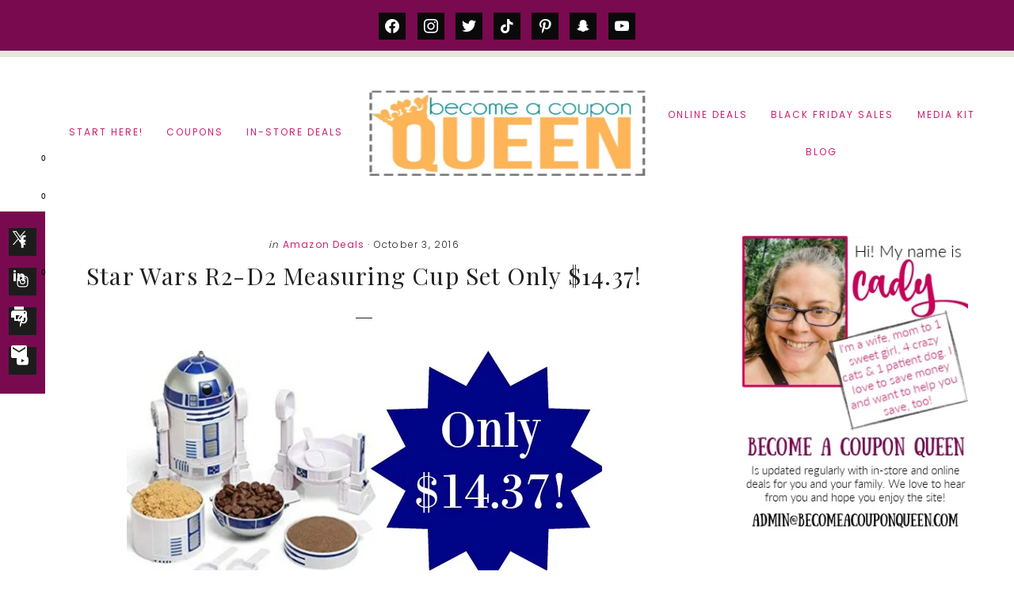

--- FILE ---
content_type: text/html; charset=UTF-8
request_url: https://becomeacouponqueen.com/star-wars-r2-d2-measuring-cup-set-14-37/
body_size: 29782
content:
<!DOCTYPE html>
<html lang="en-US">
<head >
<meta charset="UTF-8" />
<meta name="verifyownership" content="188d1f8984c52663a0ba2094dd33977c" /><meta name='robots' content='index, follow, max-image-preview:large, max-snippet:-1, max-video-preview:-1' />

	<!-- This site is optimized with the Yoast SEO plugin v22.6 - https://yoast.com/wordpress/plugins/seo/ -->
	<title>Star Wars R2-D2 Measuring Cup Set Only $14.37! - Become a Coupon Queen</title>
	<meta name="description" content="This Star Wars R2-D2 Measuring Cup Set is super cute and perfect for Star Wars fans. Only $14.37. Details are at BecomeACouponQueen.com." />
	<link rel="canonical" href="https://becomeacouponqueen.com/star-wars-r2-d2-measuring-cup-set-14-37/" />
	<meta property="og:locale" content="en_US" />
	<meta property="og:type" content="article" />
	<meta property="og:title" content="Star Wars R2-D2 Measuring Cup Set Only $14.37! - Become a Coupon Queen" />
	<meta property="og:description" content="This Star Wars R2-D2 Measuring Cup Set is super cute and perfect for Star Wars fans. Only $14.37. Details are at BecomeACouponQueen.com." />
	<meta property="og:url" content="https://becomeacouponqueen.com/star-wars-r2-d2-measuring-cup-set-14-37/" />
	<meta property="og:site_name" content="Become a Coupon Queen" />
	<meta property="article:publisher" content="https://www.facebook.com/BecomeACouponQueen/" />
	<meta property="article:published_time" content="2016-10-03T18:15:18+00:00" />
	<meta property="article:modified_time" content="2016-10-03T14:29:07+00:00" />
	<meta property="og:image" content="https://becomeacouponqueen.com/wp-content/uploads/2016/10/Star-Wars-R2-D2-Measuring-Cup-Set-edit.jpg" />
	<meta property="og:image:width" content="600" />
	<meta property="og:image:height" content="300" />
	<meta property="og:image:type" content="image/jpeg" />
	<meta name="author" content="Cady" />
	<meta name="twitter:label1" content="Written by" />
	<meta name="twitter:data1" content="Cady" />
	<meta name="twitter:label2" content="Est. reading time" />
	<meta name="twitter:data2" content="1 minute" />
	<script type="application/ld+json" class="yoast-schema-graph">{"@context":"https://schema.org","@graph":[{"@type":"Article","@id":"https://becomeacouponqueen.com/star-wars-r2-d2-measuring-cup-set-14-37/#article","isPartOf":{"@id":"https://becomeacouponqueen.com/star-wars-r2-d2-measuring-cup-set-14-37/"},"author":{"name":"Cady","@id":"https://becomeacouponqueen.com/#/schema/person/60acce9310970b89a2b0a809cfd5dff4"},"headline":"Star Wars R2-D2 Measuring Cup Set Only $14.37!","datePublished":"2016-10-03T18:15:18+00:00","dateModified":"2016-10-03T14:29:07+00:00","mainEntityOfPage":{"@id":"https://becomeacouponqueen.com/star-wars-r2-d2-measuring-cup-set-14-37/"},"wordCount":182,"commentCount":0,"publisher":{"@id":"https://becomeacouponqueen.com/#organization"},"image":{"@id":"https://becomeacouponqueen.com/star-wars-r2-d2-measuring-cup-set-14-37/#primaryimage"},"thumbnailUrl":"https://becomeacouponqueen.com/wp-content/uploads/2016/10/Star-Wars-R2-D2-Measuring-Cup-Set-edit.jpg","articleSection":["Amazon Deals"],"inLanguage":"en-US","potentialAction":[{"@type":"CommentAction","name":"Comment","target":["https://becomeacouponqueen.com/star-wars-r2-d2-measuring-cup-set-14-37/#respond"]}]},{"@type":"WebPage","@id":"https://becomeacouponqueen.com/star-wars-r2-d2-measuring-cup-set-14-37/","url":"https://becomeacouponqueen.com/star-wars-r2-d2-measuring-cup-set-14-37/","name":"Star Wars R2-D2 Measuring Cup Set Only $14.37! - Become a Coupon Queen","isPartOf":{"@id":"https://becomeacouponqueen.com/#website"},"primaryImageOfPage":{"@id":"https://becomeacouponqueen.com/star-wars-r2-d2-measuring-cup-set-14-37/#primaryimage"},"image":{"@id":"https://becomeacouponqueen.com/star-wars-r2-d2-measuring-cup-set-14-37/#primaryimage"},"thumbnailUrl":"https://becomeacouponqueen.com/wp-content/uploads/2016/10/Star-Wars-R2-D2-Measuring-Cup-Set-edit.jpg","datePublished":"2016-10-03T18:15:18+00:00","dateModified":"2016-10-03T14:29:07+00:00","description":"This Star Wars R2-D2 Measuring Cup Set is super cute and perfect for Star Wars fans. Only $14.37. Details are at BecomeACouponQueen.com.","breadcrumb":{"@id":"https://becomeacouponqueen.com/star-wars-r2-d2-measuring-cup-set-14-37/#breadcrumb"},"inLanguage":"en-US","potentialAction":[{"@type":"ReadAction","target":["https://becomeacouponqueen.com/star-wars-r2-d2-measuring-cup-set-14-37/"]}]},{"@type":"ImageObject","inLanguage":"en-US","@id":"https://becomeacouponqueen.com/star-wars-r2-d2-measuring-cup-set-14-37/#primaryimage","url":"https://becomeacouponqueen.com/wp-content/uploads/2016/10/Star-Wars-R2-D2-Measuring-Cup-Set-edit.jpg","contentUrl":"https://becomeacouponqueen.com/wp-content/uploads/2016/10/Star-Wars-R2-D2-Measuring-Cup-Set-edit.jpg","width":600,"height":300},{"@type":"BreadcrumbList","@id":"https://becomeacouponqueen.com/star-wars-r2-d2-measuring-cup-set-14-37/#breadcrumb","itemListElement":[{"@type":"ListItem","position":1,"name":"Home","item":"https://becomeacouponqueen.com/"},{"@type":"ListItem","position":2,"name":"Star Wars R2-D2 Measuring Cup Set Only $14.37!"}]},{"@type":"WebSite","@id":"https://becomeacouponqueen.com/#website","url":"https://becomeacouponqueen.com/","name":"Become a Coupon Queen","description":"Coupons, Saving Money and More","publisher":{"@id":"https://becomeacouponqueen.com/#organization"},"potentialAction":[{"@type":"SearchAction","target":{"@type":"EntryPoint","urlTemplate":"https://becomeacouponqueen.com/?s={search_term_string}"},"query-input":"required name=search_term_string"}],"inLanguage":"en-US"},{"@type":"Organization","@id":"https://becomeacouponqueen.com/#organization","name":"Become a Coupon Queen","url":"https://becomeacouponqueen.com/","logo":{"@type":"ImageObject","inLanguage":"en-US","@id":"https://becomeacouponqueen.com/#/schema/logo/image/","url":"https://becomeacouponqueen.com/wp-content/uploads/2015/04/bacq480.png","contentUrl":"https://becomeacouponqueen.com/wp-content/uploads/2015/04/bacq480.png","width":480,"height":204,"caption":"Become a Coupon Queen"},"image":{"@id":"https://becomeacouponqueen.com/#/schema/logo/image/"},"sameAs":["https://www.facebook.com/BecomeACouponQueen/","https://x.com/amgcouponqueen","https://www.instagram.com/becomeacouponqueen/","https://www.pinterest.com/bacq/"]},{"@type":"Person","@id":"https://becomeacouponqueen.com/#/schema/person/60acce9310970b89a2b0a809cfd5dff4","name":"Cady","image":{"@type":"ImageObject","inLanguage":"en-US","@id":"https://becomeacouponqueen.com/#/schema/person/image/","url":"https://secure.gravatar.com/avatar/cf77211eef91c3862e0bfb9903883e6d?s=96&d=identicon&r=g","contentUrl":"https://secure.gravatar.com/avatar/cf77211eef91c3862e0bfb9903883e6d?s=96&d=identicon&r=g","caption":"Cady"},"url":"https://becomeacouponqueen.com/author/cady/"}]}</script>
	<!-- / Yoast SEO plugin. -->


<link rel='dns-prefetch' href='//ws.sharethis.com' />
<link rel='dns-prefetch' href='//kit.fontawesome.com' />
<link rel='dns-prefetch' href='//fonts.googleapis.com' />
<link rel='dns-prefetch' href='//code.ionicframework.com' />
<link rel="alternate" type="application/rss+xml" title="Become a Coupon Queen &raquo; Feed" href="https://becomeacouponqueen.com/feed/" />
<link rel="alternate" type="application/rss+xml" title="Become a Coupon Queen &raquo; Comments Feed" href="https://becomeacouponqueen.com/comments/feed/" />
<link rel="alternate" type="application/rss+xml" title="Become a Coupon Queen &raquo; Star Wars R2-D2 Measuring Cup Set Only $14.37! Comments Feed" href="https://becomeacouponqueen.com/star-wars-r2-d2-measuring-cup-set-14-37/feed/" />
<script type="text/javascript">
/* <![CDATA[ */
window._wpemojiSettings = {"baseUrl":"https:\/\/s.w.org\/images\/core\/emoji\/15.0.3\/72x72\/","ext":".png","svgUrl":"https:\/\/s.w.org\/images\/core\/emoji\/15.0.3\/svg\/","svgExt":".svg","source":{"concatemoji":"https:\/\/becomeacouponqueen.com\/wp-includes\/js\/wp-emoji-release.min.js?ver=6.6"}};
/*! This file is auto-generated */
!function(i,n){var o,s,e;function c(e){try{var t={supportTests:e,timestamp:(new Date).valueOf()};sessionStorage.setItem(o,JSON.stringify(t))}catch(e){}}function p(e,t,n){e.clearRect(0,0,e.canvas.width,e.canvas.height),e.fillText(t,0,0);var t=new Uint32Array(e.getImageData(0,0,e.canvas.width,e.canvas.height).data),r=(e.clearRect(0,0,e.canvas.width,e.canvas.height),e.fillText(n,0,0),new Uint32Array(e.getImageData(0,0,e.canvas.width,e.canvas.height).data));return t.every(function(e,t){return e===r[t]})}function u(e,t,n){switch(t){case"flag":return n(e,"\ud83c\udff3\ufe0f\u200d\u26a7\ufe0f","\ud83c\udff3\ufe0f\u200b\u26a7\ufe0f")?!1:!n(e,"\ud83c\uddfa\ud83c\uddf3","\ud83c\uddfa\u200b\ud83c\uddf3")&&!n(e,"\ud83c\udff4\udb40\udc67\udb40\udc62\udb40\udc65\udb40\udc6e\udb40\udc67\udb40\udc7f","\ud83c\udff4\u200b\udb40\udc67\u200b\udb40\udc62\u200b\udb40\udc65\u200b\udb40\udc6e\u200b\udb40\udc67\u200b\udb40\udc7f");case"emoji":return!n(e,"\ud83d\udc26\u200d\u2b1b","\ud83d\udc26\u200b\u2b1b")}return!1}function f(e,t,n){var r="undefined"!=typeof WorkerGlobalScope&&self instanceof WorkerGlobalScope?new OffscreenCanvas(300,150):i.createElement("canvas"),a=r.getContext("2d",{willReadFrequently:!0}),o=(a.textBaseline="top",a.font="600 32px Arial",{});return e.forEach(function(e){o[e]=t(a,e,n)}),o}function t(e){var t=i.createElement("script");t.src=e,t.defer=!0,i.head.appendChild(t)}"undefined"!=typeof Promise&&(o="wpEmojiSettingsSupports",s=["flag","emoji"],n.supports={everything:!0,everythingExceptFlag:!0},e=new Promise(function(e){i.addEventListener("DOMContentLoaded",e,{once:!0})}),new Promise(function(t){var n=function(){try{var e=JSON.parse(sessionStorage.getItem(o));if("object"==typeof e&&"number"==typeof e.timestamp&&(new Date).valueOf()<e.timestamp+604800&&"object"==typeof e.supportTests)return e.supportTests}catch(e){}return null}();if(!n){if("undefined"!=typeof Worker&&"undefined"!=typeof OffscreenCanvas&&"undefined"!=typeof URL&&URL.createObjectURL&&"undefined"!=typeof Blob)try{var e="postMessage("+f.toString()+"("+[JSON.stringify(s),u.toString(),p.toString()].join(",")+"));",r=new Blob([e],{type:"text/javascript"}),a=new Worker(URL.createObjectURL(r),{name:"wpTestEmojiSupports"});return void(a.onmessage=function(e){c(n=e.data),a.terminate(),t(n)})}catch(e){}c(n=f(s,u,p))}t(n)}).then(function(e){for(var t in e)n.supports[t]=e[t],n.supports.everything=n.supports.everything&&n.supports[t],"flag"!==t&&(n.supports.everythingExceptFlag=n.supports.everythingExceptFlag&&n.supports[t]);n.supports.everythingExceptFlag=n.supports.everythingExceptFlag&&!n.supports.flag,n.DOMReady=!1,n.readyCallback=function(){n.DOMReady=!0}}).then(function(){return e}).then(function(){var e;n.supports.everything||(n.readyCallback(),(e=n.source||{}).concatemoji?t(e.concatemoji):e.wpemoji&&e.twemoji&&(t(e.twemoji),t(e.wpemoji)))}))}((window,document),window._wpemojiSettings);
/* ]]> */
</script>

<link rel='stylesheet' id='sbi_styles-css' href='https://becomeacouponqueen.com/wp-content/plugins/instagram-feed/css/sbi-styles.min.css?ver=6.3.1' type='text/css' media='all' />
<link rel='stylesheet' id='genesis-simple-share-plugin-css-css' href='https://becomeacouponqueen.com/wp-content/plugins/genesis-simple-share/assets/css/share.min.css?ver=0.1.0' type='text/css' media='all' />
<link rel='stylesheet' id='genesis-simple-share-genericons-css-css' href='https://becomeacouponqueen.com/wp-content/plugins/genesis-simple-share/assets/css/genericons.min.css?ver=0.1.0' type='text/css' media='all' />
<link rel='stylesheet' id='ellie-jane-css' href='https://becomeacouponqueen.com/wp-content/themes/theme-ellie-jane/style.css?ver=4.0' type='text/css' media='all' />
<style id='ellie-jane-inline-css' type='text/css'>
.before-4 { background-image: linear-gradient(0deg, rgba(0,0,0,0.8), rgba(0,0,0,0.8)), url(//becomeacouponqueen.com/wp-content/themes/theme-ellie-jane/images/bg-4.jpg); }.before-blog { background-image: linear-gradient(0deg, rgba(0,0,0,0.8), rgba(0,0,0,0.8)), url(//becomeacouponqueen.com/wp-content/themes/theme-ellie-jane/images/bg-blog.jpg); }
		
		.notification-bar.widget-area,
		.landing-page .site-container,
		.sticky-social.widget-area,
		.enews-widget input[type="submit"],
		.footer-widgets,
		.footer-widgets-1 .enews-widget input[type="submit"]:hover,
		.site-footer,
		.search-form ::placeholder,
		.search-form ::-webkit-input-placeholder {
			background-color: #790a4f; 
		}
	
	
	
		.notification-bar.widget-area p,
		.notification-bar.widget-area .enews-widget p,
		.notification-bar.widget-area .enews-widget input[type="submit"],
		.enews-widget input[type="submit"],
		.footer-widgets .button,
		.footer-widgets-1,
		.footer-widgets-1 .widget-title,
		.footer-widgets-1 p,
		.footer-widgets-1 h2,
		.site-footer p,
		.creds,
		.site-footer a,
		.search-form ::placeholder,
		.search-form ::-webkit-input-placeholder,
		.search-form:before {
			color: #d1aba2; 
		}
		
	
.has-accent-color {
	color: #eae5df !important;
}

.has-accent-second-color {
	color: #790a4f !important;
}

.has-accent-second-background-color {
	background-color: #790a4f !important;
	border-color: #790a4f !important;
}

.has-accent-button-color {
	color: #d1aba2 !important;
}

.has-accent-background-color {
	background-color: #eae5df !important;
	border-color: #eae5df !important;
}

.has-accent-button-background-color {
	background-color: #d1aba2 !important;
	border-color: #d1aba2 !important;
}

.content .wp-block-button .wp-block-button__link {
	border-color: #d1aba2 !important;
}

.wp-block-button .wp-block-button__link:focus, 
.wp-block-button .wp-block-button__link:hover {
	color: #d1aba2 !important;
}

.content .wp-block-button.is-style-outline .wp-block-button__link,
.entry-content .wp-block-pullquote {
	border-color: #d1aba2 !important;
}


</style>
<style id='wp-emoji-styles-inline-css' type='text/css'>

	img.wp-smiley, img.emoji {
		display: inline !important;
		border: none !important;
		box-shadow: none !important;
		height: 1em !important;
		width: 1em !important;
		margin: 0 0.07em !important;
		vertical-align: -0.1em !important;
		background: none !important;
		padding: 0 !important;
	}
</style>
<link rel='stylesheet' id='wp-block-library-css' href='https://becomeacouponqueen.com/wp-includes/css/dist/block-library/style.min.css?ver=6.6' type='text/css' media='all' />
<link rel='stylesheet' id='wpzoom-social-icons-block-style-css' href='https://becomeacouponqueen.com/wp-content/plugins/social-icons-widget-by-wpzoom/block/dist/style-wpzoom-social-icons.css?ver=4.2.18' type='text/css' media='all' />
<style id='classic-theme-styles-inline-css' type='text/css'>
/*! This file is auto-generated */
.wp-block-button__link{color:#fff;background-color:#32373c;border-radius:9999px;box-shadow:none;text-decoration:none;padding:calc(.667em + 2px) calc(1.333em + 2px);font-size:1.125em}.wp-block-file__button{background:#32373c;color:#fff;text-decoration:none}
</style>
<style id='global-styles-inline-css' type='text/css'>
:root{--wp--preset--aspect-ratio--square: 1;--wp--preset--aspect-ratio--4-3: 4/3;--wp--preset--aspect-ratio--3-4: 3/4;--wp--preset--aspect-ratio--3-2: 3/2;--wp--preset--aspect-ratio--2-3: 2/3;--wp--preset--aspect-ratio--16-9: 16/9;--wp--preset--aspect-ratio--9-16: 9/16;--wp--preset--color--black: #000000;--wp--preset--color--cyan-bluish-gray: #abb8c3;--wp--preset--color--white: #ffffff;--wp--preset--color--pale-pink: #f78da7;--wp--preset--color--vivid-red: #cf2e2e;--wp--preset--color--luminous-vivid-orange: #ff6900;--wp--preset--color--luminous-vivid-amber: #fcb900;--wp--preset--color--light-green-cyan: #7bdcb5;--wp--preset--color--vivid-green-cyan: #00d084;--wp--preset--color--pale-cyan-blue: #8ed1fc;--wp--preset--color--vivid-cyan-blue: #0693e3;--wp--preset--color--vivid-purple: #9b51e0;--wp--preset--color--accent: #eae5df;--wp--preset--color--accent-second: #790a4f;--wp--preset--color--accent-button: #d1aba2;--wp--preset--gradient--vivid-cyan-blue-to-vivid-purple: linear-gradient(135deg,rgba(6,147,227,1) 0%,rgb(155,81,224) 100%);--wp--preset--gradient--light-green-cyan-to-vivid-green-cyan: linear-gradient(135deg,rgb(122,220,180) 0%,rgb(0,208,130) 100%);--wp--preset--gradient--luminous-vivid-amber-to-luminous-vivid-orange: linear-gradient(135deg,rgba(252,185,0,1) 0%,rgba(255,105,0,1) 100%);--wp--preset--gradient--luminous-vivid-orange-to-vivid-red: linear-gradient(135deg,rgba(255,105,0,1) 0%,rgb(207,46,46) 100%);--wp--preset--gradient--very-light-gray-to-cyan-bluish-gray: linear-gradient(135deg,rgb(238,238,238) 0%,rgb(169,184,195) 100%);--wp--preset--gradient--cool-to-warm-spectrum: linear-gradient(135deg,rgb(74,234,220) 0%,rgb(151,120,209) 20%,rgb(207,42,186) 40%,rgb(238,44,130) 60%,rgb(251,105,98) 80%,rgb(254,248,76) 100%);--wp--preset--gradient--blush-light-purple: linear-gradient(135deg,rgb(255,206,236) 0%,rgb(152,150,240) 100%);--wp--preset--gradient--blush-bordeaux: linear-gradient(135deg,rgb(254,205,165) 0%,rgb(254,45,45) 50%,rgb(107,0,62) 100%);--wp--preset--gradient--luminous-dusk: linear-gradient(135deg,rgb(255,203,112) 0%,rgb(199,81,192) 50%,rgb(65,88,208) 100%);--wp--preset--gradient--pale-ocean: linear-gradient(135deg,rgb(255,245,203) 0%,rgb(182,227,212) 50%,rgb(51,167,181) 100%);--wp--preset--gradient--electric-grass: linear-gradient(135deg,rgb(202,248,128) 0%,rgb(113,206,126) 100%);--wp--preset--gradient--midnight: linear-gradient(135deg,rgb(2,3,129) 0%,rgb(40,116,252) 100%);--wp--preset--font-size--small: 15px;--wp--preset--font-size--medium: 20px;--wp--preset--font-size--large: 21px;--wp--preset--font-size--x-large: 42px;--wp--preset--font-size--normal: 18px;--wp--preset--font-size--larger: 24px;--wp--preset--spacing--20: 0.44rem;--wp--preset--spacing--30: 0.67rem;--wp--preset--spacing--40: 1rem;--wp--preset--spacing--50: 1.5rem;--wp--preset--spacing--60: 2.25rem;--wp--preset--spacing--70: 3.38rem;--wp--preset--spacing--80: 5.06rem;--wp--preset--shadow--natural: 6px 6px 9px rgba(0, 0, 0, 0.2);--wp--preset--shadow--deep: 12px 12px 50px rgba(0, 0, 0, 0.4);--wp--preset--shadow--sharp: 6px 6px 0px rgba(0, 0, 0, 0.2);--wp--preset--shadow--outlined: 6px 6px 0px -3px rgba(255, 255, 255, 1), 6px 6px rgba(0, 0, 0, 1);--wp--preset--shadow--crisp: 6px 6px 0px rgba(0, 0, 0, 1);}:where(.is-layout-flex){gap: 0.5em;}:where(.is-layout-grid){gap: 0.5em;}body .is-layout-flex{display: flex;}.is-layout-flex{flex-wrap: wrap;align-items: center;}.is-layout-flex > :is(*, div){margin: 0;}body .is-layout-grid{display: grid;}.is-layout-grid > :is(*, div){margin: 0;}:where(.wp-block-columns.is-layout-flex){gap: 2em;}:where(.wp-block-columns.is-layout-grid){gap: 2em;}:where(.wp-block-post-template.is-layout-flex){gap: 1.25em;}:where(.wp-block-post-template.is-layout-grid){gap: 1.25em;}.has-black-color{color: var(--wp--preset--color--black) !important;}.has-cyan-bluish-gray-color{color: var(--wp--preset--color--cyan-bluish-gray) !important;}.has-white-color{color: var(--wp--preset--color--white) !important;}.has-pale-pink-color{color: var(--wp--preset--color--pale-pink) !important;}.has-vivid-red-color{color: var(--wp--preset--color--vivid-red) !important;}.has-luminous-vivid-orange-color{color: var(--wp--preset--color--luminous-vivid-orange) !important;}.has-luminous-vivid-amber-color{color: var(--wp--preset--color--luminous-vivid-amber) !important;}.has-light-green-cyan-color{color: var(--wp--preset--color--light-green-cyan) !important;}.has-vivid-green-cyan-color{color: var(--wp--preset--color--vivid-green-cyan) !important;}.has-pale-cyan-blue-color{color: var(--wp--preset--color--pale-cyan-blue) !important;}.has-vivid-cyan-blue-color{color: var(--wp--preset--color--vivid-cyan-blue) !important;}.has-vivid-purple-color{color: var(--wp--preset--color--vivid-purple) !important;}.has-black-background-color{background-color: var(--wp--preset--color--black) !important;}.has-cyan-bluish-gray-background-color{background-color: var(--wp--preset--color--cyan-bluish-gray) !important;}.has-white-background-color{background-color: var(--wp--preset--color--white) !important;}.has-pale-pink-background-color{background-color: var(--wp--preset--color--pale-pink) !important;}.has-vivid-red-background-color{background-color: var(--wp--preset--color--vivid-red) !important;}.has-luminous-vivid-orange-background-color{background-color: var(--wp--preset--color--luminous-vivid-orange) !important;}.has-luminous-vivid-amber-background-color{background-color: var(--wp--preset--color--luminous-vivid-amber) !important;}.has-light-green-cyan-background-color{background-color: var(--wp--preset--color--light-green-cyan) !important;}.has-vivid-green-cyan-background-color{background-color: var(--wp--preset--color--vivid-green-cyan) !important;}.has-pale-cyan-blue-background-color{background-color: var(--wp--preset--color--pale-cyan-blue) !important;}.has-vivid-cyan-blue-background-color{background-color: var(--wp--preset--color--vivid-cyan-blue) !important;}.has-vivid-purple-background-color{background-color: var(--wp--preset--color--vivid-purple) !important;}.has-black-border-color{border-color: var(--wp--preset--color--black) !important;}.has-cyan-bluish-gray-border-color{border-color: var(--wp--preset--color--cyan-bluish-gray) !important;}.has-white-border-color{border-color: var(--wp--preset--color--white) !important;}.has-pale-pink-border-color{border-color: var(--wp--preset--color--pale-pink) !important;}.has-vivid-red-border-color{border-color: var(--wp--preset--color--vivid-red) !important;}.has-luminous-vivid-orange-border-color{border-color: var(--wp--preset--color--luminous-vivid-orange) !important;}.has-luminous-vivid-amber-border-color{border-color: var(--wp--preset--color--luminous-vivid-amber) !important;}.has-light-green-cyan-border-color{border-color: var(--wp--preset--color--light-green-cyan) !important;}.has-vivid-green-cyan-border-color{border-color: var(--wp--preset--color--vivid-green-cyan) !important;}.has-pale-cyan-blue-border-color{border-color: var(--wp--preset--color--pale-cyan-blue) !important;}.has-vivid-cyan-blue-border-color{border-color: var(--wp--preset--color--vivid-cyan-blue) !important;}.has-vivid-purple-border-color{border-color: var(--wp--preset--color--vivid-purple) !important;}.has-vivid-cyan-blue-to-vivid-purple-gradient-background{background: var(--wp--preset--gradient--vivid-cyan-blue-to-vivid-purple) !important;}.has-light-green-cyan-to-vivid-green-cyan-gradient-background{background: var(--wp--preset--gradient--light-green-cyan-to-vivid-green-cyan) !important;}.has-luminous-vivid-amber-to-luminous-vivid-orange-gradient-background{background: var(--wp--preset--gradient--luminous-vivid-amber-to-luminous-vivid-orange) !important;}.has-luminous-vivid-orange-to-vivid-red-gradient-background{background: var(--wp--preset--gradient--luminous-vivid-orange-to-vivid-red) !important;}.has-very-light-gray-to-cyan-bluish-gray-gradient-background{background: var(--wp--preset--gradient--very-light-gray-to-cyan-bluish-gray) !important;}.has-cool-to-warm-spectrum-gradient-background{background: var(--wp--preset--gradient--cool-to-warm-spectrum) !important;}.has-blush-light-purple-gradient-background{background: var(--wp--preset--gradient--blush-light-purple) !important;}.has-blush-bordeaux-gradient-background{background: var(--wp--preset--gradient--blush-bordeaux) !important;}.has-luminous-dusk-gradient-background{background: var(--wp--preset--gradient--luminous-dusk) !important;}.has-pale-ocean-gradient-background{background: var(--wp--preset--gradient--pale-ocean) !important;}.has-electric-grass-gradient-background{background: var(--wp--preset--gradient--electric-grass) !important;}.has-midnight-gradient-background{background: var(--wp--preset--gradient--midnight) !important;}.has-small-font-size{font-size: var(--wp--preset--font-size--small) !important;}.has-medium-font-size{font-size: var(--wp--preset--font-size--medium) !important;}.has-large-font-size{font-size: var(--wp--preset--font-size--large) !important;}.has-x-large-font-size{font-size: var(--wp--preset--font-size--x-large) !important;}
:where(.wp-block-post-template.is-layout-flex){gap: 1.25em;}:where(.wp-block-post-template.is-layout-grid){gap: 1.25em;}
:where(.wp-block-columns.is-layout-flex){gap: 2em;}:where(.wp-block-columns.is-layout-grid){gap: 2em;}
:root :where(.wp-block-pullquote){font-size: 1.5em;line-height: 1.6;}
</style>
<link rel='stylesheet' id='contact-form-7-css' href='https://becomeacouponqueen.com/wp-content/plugins/contact-form-7/includes/css/styles.css?ver=6.0.6' type='text/css' media='all' />
<link rel='stylesheet' id='favado-publisher-screen.css-css' href='https://becomeacouponqueen.com/wp-content/plugins/favado-publisher/styles/favado-publisher-screen.css?ver=3.0.8' type='text/css' media='screen' />
<link rel='stylesheet' id='favado-publisher-print.css-css' href='https://becomeacouponqueen.com/wp-content/plugins/favado-publisher/styles/favado-publisher-print.css?ver=3.0.8' type='text/css' media='print' />
<link rel='stylesheet' id='wpfp-public-style-css' href='https://becomeacouponqueen.com/wp-content/plugins/featured-post-creative/assets/css/wpfp-public.css?ver=1.5' type='text/css' media='all' />
<link rel='stylesheet' id='wpos-slick-style-css' href='https://becomeacouponqueen.com/wp-content/plugins/wp-slick-slider-and-image-carousel/assets/css/slick.css?ver=3.6' type='text/css' media='all' />
<link rel='stylesheet' id='wpsisac-public-style-css' href='https://becomeacouponqueen.com/wp-content/plugins/wp-slick-slider-and-image-carousel/assets/css/wpsisac-public.css?ver=3.6' type='text/css' media='all' />
<link rel='stylesheet' id='ellie-fonts-css' href='//fonts.googleapis.com/css?family=Poppins%3A300%2C400%2C700%7CPlayfair+Display%3A400%2C400i%2C700&#038;display=swap&#038;ver=4.0' type='text/css' media='all' />
<link rel='stylesheet' id='ellie-ionicons-css' href='//code.ionicframework.com/ionicons/2.0.1/css/ionicons.min.css?ver=4.0' type='text/css' media='all' />
<link rel='stylesheet' id='ellie-jane-gutenberg-css' href='https://becomeacouponqueen.com/wp-content/themes/theme-ellie-jane/lib/gutenberg/front-end.css?ver=4.0' type='text/css' media='all' />
<link rel='stylesheet' id='simple-social-icons-font-css' href='https://becomeacouponqueen.com/wp-content/plugins/simple-social-icons/css/style.css?ver=3.0.2' type='text/css' media='all' />
<link rel='stylesheet' id='wpzoom-social-icons-socicon-css' href='https://becomeacouponqueen.com/wp-content/plugins/social-icons-widget-by-wpzoom/assets/css/wpzoom-socicon.css?ver=1714965801' type='text/css' media='all' />
<link rel='stylesheet' id='wpzoom-social-icons-genericons-css' href='https://becomeacouponqueen.com/wp-content/plugins/social-icons-widget-by-wpzoom/assets/css/genericons.css?ver=1714965801' type='text/css' media='all' />
<link rel='stylesheet' id='wpzoom-social-icons-academicons-css' href='https://becomeacouponqueen.com/wp-content/plugins/social-icons-widget-by-wpzoom/assets/css/academicons.min.css?ver=1714965801' type='text/css' media='all' />
<link rel='stylesheet' id='wpzoom-social-icons-font-awesome-3-css' href='https://becomeacouponqueen.com/wp-content/plugins/social-icons-widget-by-wpzoom/assets/css/font-awesome-3.min.css?ver=1714965801' type='text/css' media='all' />
<link rel='stylesheet' id='dashicons-css' href='https://becomeacouponqueen.com/wp-includes/css/dashicons.min.css?ver=6.6' type='text/css' media='all' />
<link rel='stylesheet' id='wpzoom-social-icons-styles-css' href='https://becomeacouponqueen.com/wp-content/plugins/social-icons-widget-by-wpzoom/assets/css/wpzoom-social-icons-styles.css?ver=1714965801' type='text/css' media='all' />
<link rel='stylesheet' id='mimi-base-css' href='https://becomeacouponqueen.com/wp-content/plugins/mad-mimi-sign-up-forms/css/mimi.min.css?ver=1.5.1' type='text/css' media='all' />
<link rel='preload' as='font'  id='wpzoom-social-icons-font-academicons-woff2-css' href='https://becomeacouponqueen.com/wp-content/plugins/social-icons-widget-by-wpzoom/assets/font/academicons.woff2?v=1.9.2'  type='font/woff2' crossorigin />
<link rel='preload' as='font'  id='wpzoom-social-icons-font-fontawesome-3-woff2-css' href='https://becomeacouponqueen.com/wp-content/plugins/social-icons-widget-by-wpzoom/assets/font/fontawesome-webfont.woff2?v=4.7.0'  type='font/woff2' crossorigin />
<link rel='preload' as='font'  id='wpzoom-social-icons-font-genericons-woff-css' href='https://becomeacouponqueen.com/wp-content/plugins/social-icons-widget-by-wpzoom/assets/font/Genericons.woff'  type='font/woff' crossorigin />
<link rel='preload' as='font'  id='wpzoom-social-icons-font-socicon-woff2-css' href='https://becomeacouponqueen.com/wp-content/plugins/social-icons-widget-by-wpzoom/assets/font/socicon.woff2?v=4.2.18'  type='font/woff2' crossorigin />
<script type="text/javascript" src="https://becomeacouponqueen.com/wp-includes/js/jquery/jquery.min.js?ver=3.7.1" id="jquery-core-js"></script>
<script type="text/javascript" src="https://becomeacouponqueen.com/wp-includes/js/jquery/jquery-migrate.min.js?ver=3.4.1" id="jquery-migrate-js"></script>
<script type="text/javascript" src="https://becomeacouponqueen.com/wp-content/plugins/genesis-simple-share/assets/js/sharrre/jquery.sharrre.min.js?ver=0.1.0" id="genesis-simple-share-plugin-js-js"></script>
<script type="text/javascript" src="https://becomeacouponqueen.com/wp-content/plugins/genesis-simple-share/assets/js/waypoints.min.js?ver=0.1.0" id="genesis-simple-share-waypoint-js-js"></script>
<script id='st_insights_js' type="text/javascript" src="https://ws.sharethis.com/button/st_insights.js?publisher=4d48b7c5-0ae3-43d4-bfbe-3ff8c17a8ae6&amp;product=simpleshare&amp;ver=8.5.0" id="ssba-sharethis-js"></script>
<!--[if lt IE 9]>
<script type="text/javascript" src="https://becomeacouponqueen.com/wp-content/themes/genesis/lib/js/html5shiv.min.js?ver=3.7.3" id="html5shiv-js"></script>
<![endif]-->
<script type="text/javascript" defer src="https://kit.fontawesome.com/62847d4886.js" id="font-awesome-js"></script>
<link rel="https://api.w.org/" href="https://becomeacouponqueen.com/wp-json/" /><link rel="alternate" title="JSON" type="application/json" href="https://becomeacouponqueen.com/wp-json/wp/v2/posts/104568" /><link rel="EditURI" type="application/rsd+xml" title="RSD" href="https://becomeacouponqueen.com/xmlrpc.php?rsd" />
<meta name="generator" content="WordPress 6.6" />
<link rel='shortlink' href='https://becomeacouponqueen.com/?p=104568' />
<link rel="alternate" title="oEmbed (JSON)" type="application/json+oembed" href="https://becomeacouponqueen.com/wp-json/oembed/1.0/embed?url=https%3A%2F%2Fbecomeacouponqueen.com%2Fstar-wars-r2-d2-measuring-cup-set-14-37%2F" />
<link rel="alternate" title="oEmbed (XML)" type="text/xml+oembed" href="https://becomeacouponqueen.com/wp-json/oembed/1.0/embed?url=https%3A%2F%2Fbecomeacouponqueen.com%2Fstar-wars-r2-d2-measuring-cup-set-14-37%2F&#038;format=xml" />
	<link rel="preconnect" href="https://fonts.googleapis.com">
	<link rel="preconnect" href="https://fonts.gstatic.com">
	<link href='https://fonts.googleapis.com/css2?display=swap&family=Spectral' rel='stylesheet'><!-- HFCM by 99 Robots - Snippet # 1: GTM Header Code -->
<!-- Google Tag Manager -->
<script>(function(w,d,s,l,i){w[l]=w[l]||[];w[l].push({'gtm.start':
new Date().getTime(),event:'gtm.js'});var f=d.getElementsByTagName(s)[0],
j=d.createElement(s),dl=l!='dataLayer'?'&l='+l:'';j.async=true;j.src=
'https://www.googletagmanager.com/gtm.js?id='+i+dl;f.parentNode.insertBefore(j,f);
})(window,document,'script','dataLayer','GTM-N4ZVW64');</script>
<!-- End Google Tag Manager -->
<!-- /end HFCM by 99 Robots -->
<script type="text/javascript" async="" src="https://becomeacouponqueen.com/wp-content/plugins/ziplist-recipe-plugin/zlrecipe_print.js"></script>
<link charset="utf-8" href="https://becomeacouponqueen.com/wp-content/plugins/ziplist-recipe-plugin/zlrecipe-std.css" rel="stylesheet" type="text/css" />
<link rel="icon" href="https://becomeacouponqueen.com/wp-content/themes/theme-ellie-jane/images/favicon.ico" />
<link rel="pingback" href="https://becomeacouponqueen.com/xmlrpc.php" />
<meta name="google-site-verification" content="F0tdxKbKccGiwT3nSSj9bNTc8wU9igmam87JPXBig4M" />

<meta name="google-site-verification" content="zgjLFzzLjIIHrZOJVrwBW74uPPSZK4vjTPBBMX3B3NE" />

<style type="text/css">.site-title a { background: url(https://becomeacouponqueen.com/wp-content/uploads/2021/10/cropped-logo.jpg) no-repeat !important; }</style>
<style type="text/css">@media only screen and (max-width: 768px){ #header{ background-image:none!important;  height:auto!important;min-height:0!important;width:100%; } #title-area{ background:url(https://becomeacouponqueen.com/wp-content/uploads/2015/04/bacq768.png)no-repeat center !important;background-size:contain!important;width:100%!important; } #title, #title a { background: none !important; } }@media only screen and (max-width: 480px){ #header{ background-image:none!important;  height:auto!important;min-height:0!important;width:100%; } #title-area{ background:url(https://becomeacouponqueen.com/wp-content/uploads/2015/04/bacq480.png)no-repeat center !important;background-size:contain!important;width:100%!important; } #title, #title a { background: none !important; } }</style><head><meta name="socialpubli-verification" content="15468-22109"/></head><script type="text/javascript" src="https://apis.google.com/js/plusone.js"></script>
<script type="text/javascript">

  var _gaq = _gaq || [];
  _gaq.push(['_setAccount', 'UA-21043897-1']);
  _gaq.push(['_trackPageview']);

  (function() {
    var ga = document.createElement('script'); ga.type = 'text/javascript'; ga.async = true;
    ga.src = ('https:' == document.location.protocol ? 'https://ssl' : 'http://www') + '.google-analytics.com/ga.js';
    var s = document.getElementsByTagName('script')[0]; s.parentNode.insertBefore(ga, s);
  })();

</script>
<!-- Google Tag Manager for Collective Bias -->
<script type="text/javascript">
dataLayer = [{
	'trackingID':'UA-49940811-53',
	'javaScriptVersion':'analytics.js',
	'homePageURL':'https://becomeacouponqueen.com'
}];
</script>
<noscript><iframe src="//www.googletagmanager.com/ns.html?id=GTM-PBN79J" height="0" width="0" style="display:none;visibility:hidden"></iframe></noscript>
<script type="text/javascript">/*<![CDATA[*/(function(w,d,s,l,i){w[l]=w[l]||[];
w[l].push({'gtm.start':new Date().getTime(),event:'gtm.js'});
var f=d.getElementsByTagName(s)[0],j=d.createElement(s),dl=l!='dataLayer'?'&l='+l:'';
j.async=true;j.src='//www.googletagmanager.com/gtm.'+'js?id='+i+dl;
f.parentNode.insertBefore(j,f);})(window,document,'script','dataLayer','GTM-PBN79J');
/*]]>*/</script>
<!-- End Google Tag Manager --><div id="ssba-bar-2" class="left ssbp-wrap ssbp--theme-1" ><div class="ssbp-container"><ul class="ssbp-bar-list"><li class='ssbp-li--facebook'><a data-site="facebook" class="ssba_facebook_share ssba_share_link ssbp-facebook ssbp-btn" href="https://www.facebook.com/sharer.php?t=Star Wars R2-D2 Measuring Cup Set Only $14.37!&u=https://becomeacouponqueen.com/star-wars-r2-d2-measuring-cup-set-14-37"  target=_blank  style="color:; background-color: ; height: 48px; width: 48px; " ><span><svg xmlns="http://www.w3.org/2000/svg" fill="#fff" preserveAspectRatio="xMidYMid meet" height="1em" width="1em" viewBox="0 0 40 40">
  <g>
    <path d="m21.7 16.7h5v5h-5v11.6h-5v-11.6h-5v-5h5v-2.1c0-2 0.6-4.5 1.8-5.9 1.3-1.3 2.8-2 4.7-2h3.5v5h-3.5c-0.9 0-1.5 0.6-1.5 1.5v3.5z"></path>
  </g>
</svg>

</span><span class="color-icon"><svg xmlns="http://www.w3.org/2000/svg" width="16" height="28" viewBox="0 0 16 28">
  <path fill="#3B5998" d="M10.7,10.7 L15.7,10.7 L15.7,15.7 L10.7,15.7 L10.7,27.3 L5.7,27.3 L5.7,15.7 L0.7,15.7 L0.7,10.7 L5.7,10.7 L5.7,8.6 C5.7,6.6 6.3,4.1 7.5,2.7 C8.8,1.4 10.3,0.7 12.2,0.7 L15.7,0.7 L15.7,5.7 L12.2,5.7 C11.3,5.7 10.7,6.3 10.7,7.2 L10.7,10.7 Z"/>
</svg>
</span><div title="Facebook" class="ssbp-text">Facebook</div><span class=" ssbp-each-share">0</span></a></li><li class='ssbp-li--pinterest'><a data-site="pinterest" class="ssba_pinterest_share ssba_share_link ssbp-pinterest ssbp-btn" href="https://pinterest.com/pin/create/button/?description=Star Wars R2-D2 Measuring Cup Set Only $14.37!&media=&url=https://becomeacouponqueen.com/star-wars-r2-d2-measuring-cup-set-14-37"  target=_blank  style="color:; background-color: ; height: 48px; width: 48px; " ><span><svg xmlns="http://www.w3.org/2000/svg" fill="#fff" preserveAspectRatio="xMidYMid meet" height="1em" width="1em" viewBox="0 0 40 40">
  <g>
    <path d="m37.3 20q0 4.7-2.3 8.6t-6.3 6.2-8.6 2.3q-2.4 0-4.8-0.7 1.3-2 1.7-3.6 0.2-0.8 1.2-4.7 0.5 0.8 1.7 1.5t2.5 0.6q2.7 0 4.8-1.5t3.3-4.2 1.2-6.1q0-2.5-1.4-4.7t-3.8-3.7-5.7-1.4q-2.4 0-4.4 0.7t-3.4 1.7-2.5 2.4-1.5 2.9-0.4 3q0 2.4 0.8 4.1t2.7 2.5q0.6 0.3 0.8-0.5 0.1-0.1 0.2-0.6t0.2-0.7q0.1-0.5-0.3-1-1.1-1.3-1.1-3.3 0-3.4 2.3-5.8t6.1-2.5q3.4 0 5.3 1.9t1.9 4.7q0 3.8-1.6 6.5t-3.9 2.6q-1.3 0-2.2-0.9t-0.5-2.4q0.2-0.8 0.6-2.1t0.7-2.3 0.2-1.6q0-1.2-0.6-1.9t-1.7-0.7q-1.4 0-2.3 1.2t-1 3.2q0 1.6 0.6 2.7l-2.2 9.4q-0.4 1.5-0.3 3.9-4.6-2-7.5-6.3t-2.8-9.4q0-4.7 2.3-8.6t6.2-6.2 8.6-2.3 8.6 2.3 6.3 6.2 2.3 8.6z"></path>
  </g>
</svg>

</span><span class="color-icon"><svg xmlns="http://www.w3.org/2000/svg" width="35" height="36" viewBox="0 0 35 36">
  <path fill="#CB2027" d="M35.3,18 C35.3,21.1333333 34.5333333,24 33,26.6 C31.4666667,29.2 29.3666667,31.2666667 26.7,32.8 C24.0333333,34.3333333 21.1666667,35.1 18.1,35.1 C16.5,35.1 14.9,34.8666667 13.3,34.4 C14.1666667,33.0666667 14.7333333,31.8666667 15,30.8 C15.1333333,30.2666667 15.5333333,28.7 16.2,26.1 C16.5333333,26.6333333 17.1,27.1333333 17.9,27.6 C18.7,28.0666667 19.5333333,28.2666667 20.4,28.2 C22.2,28.2 23.8,27.7 25.2,26.7 C26.6,25.7 27.7,24.3 28.5,22.5 C29.3,20.7 29.7,18.6666667 29.7,16.4 C29.7,14.7333333 29.2333333,13.1666667 28.3,11.7 C27.3666667,10.2333333 26.1,9 24.5,8 C22.9,7 21,6.53333333 18.8,6.6 C17.2,6.6 15.7333333,6.83333333 14.4,7.3 C13.0666667,7.76666667 11.9333333,8.33333333 11,9 C10.0666667,9.66666667 9.23333333,10.4666667 8.5,11.4 C7.76666667,12.3333333 7.26666667,13.3 7,14.3 C6.73333333,15.3 6.6,16.3 6.6,17.3 C6.6,18.9 6.86666667,20.2666667 7.4,21.4 C7.93333333,22.5333333 8.83333333,23.3666667 10.1,23.9 C10.5,24.1 10.7666667,23.9333333 10.9,23.4 C10.9666667,23.3333333 11.0333333,23.1333333 11.1,22.8 C11.1666667,22.4666667 11.2333333,22.2333333 11.3,22.1 C11.3666667,21.7666667 11.2666667,21.4333333 11,21.1 C10.2666667,20.2333333 9.9,19.1333333 9.9,17.8 C9.9,15.5333333 10.6666667,13.6 12.2,12 C13.7333333,10.4 15.7666667,9.56666667 18.3,9.5 C20.5666667,9.5 22.3333333,10.1333333 23.6,11.4 C24.8666667,12.6666667 25.5,14.2333333 25.5,16.1 C25.5,18.6333333 24.9666667,20.8 23.9,22.6 C22.8333333,24.4 21.5333333,25.2666667 20,25.2 C19.1333333,25.2 18.4,24.9 17.8,24.3 C17.2,23.7 17.0333333,22.9 17.3,21.9 C17.4333333,21.3666667 17.6333333,20.6666667 17.9,19.8 C18.1666667,18.9333333 18.4,18.1666667 18.6,17.5 C18.8,16.8333333 18.8666667,16.3 18.8,15.9 C18.8,15.1 18.6,14.4666667 18.2,14 C17.8,13.5333333 17.2333333,13.3 16.5,13.3 C15.5666667,13.3 14.8,13.7 14.2,14.5 C13.6,15.3 13.2666667,16.3666667 13.2,17.7 C13.2,18.7666667 13.4,19.6666667 13.8,20.4 L11.6,29.8 C11.3333333,30.8 11.2333333,32.1 11.3,33.7 C8.23333333,32.3666667 5.73333333,30.2666667 3.8,27.4 C1.86666667,24.5333333 0.933333333,21.4 1,18 C1,14.8666667 1.76666667,12 3.3,9.4 C4.83333333,6.8 6.9,4.73333333 9.5,3.2 C12.1,1.66666667 14.9666667,0.9 18.1,0.9 C21.2333333,0.9 24.1,1.66666667 26.7,3.2 C29.3,4.73333333 31.4,6.8 33,9.4 C34.6,12 35.3666667,14.8666667 35.3,18 Z" transform="translate(-1)"/>
</svg>
</span><div title="Pinterest" class="ssbp-text">Pinterest</div><span class=" ssbp-each-share">0</span></a></li><li class='ssbp-li--twitter'><a data-site="twitter" class="ssba_twitter_share ssba_share_link ssbp-twitter ssbp-btn" href="https://twitter.com/intent/tweet?text=Star Wars R2-D2 Measuring Cup Set Only $14.37!&url=https://becomeacouponqueen.com/star-wars-r2-d2-measuring-cup-set-14-37&via="  target=_blank  style="color:; background-color: ; height: 48px; width: 48px; " ><span><svg width="25" height="25" viewBox="0 0 25 25" fill="none" xmlns="http://www.w3.org/2000/svg">
    <rect width="25" height="25" />
    <path d="M14.4821 11.6218L21.0389 4H19.4852L13.7919 10.6179L9.24467 4H4L10.8763 14.0074L4 22H5.55385L11.5661 15.0113L16.3683 22H21.613L14.4821 11.6218ZM6.11371 5.16972H8.50031L19.4859 20.8835H17.0993L6.11371 5.16972Z" fill="white"/>
</svg>
</span><span class="color-icon"><svg width="25" height="25" viewBox="0 0 25 25" fill="none" xmlns="http://www.w3.org/2000/svg">
	<rect width="25" height="25" />
	<path d="M14.4821 11.6218L21.0389 4H19.4852L13.7919 10.6179L9.24467 4H4L10.8763 14.0074L4 22H5.55385L11.5661 15.0113L16.3683 22H21.613L14.4821 11.6218ZM6.11371 5.16972H8.50031L19.4859 20.8835H17.0993L6.11371 5.16972Z" fill="#000000"/>
</svg>
</span><div title="Twitter" class="ssbp-text">Twitter</div><span class=" ssbp-each-share"></span></a></li><li class='ssbp-li--linkedin'><a data-site="linkedin" class="ssba_linkedin_share ssba_share_link ssbp-linkedin ssbp-btn" href="https://www.linkedin.com/shareArticle?title=Star Wars R2-D2 Measuring Cup Set Only $14.37!&url=https://becomeacouponqueen.com/star-wars-r2-d2-measuring-cup-set-14-37"  target=_blank  style="color:; background-color: ; height: 48px; width: 48px; " ><span><svg xmlns="http://www.w3.org/2000/svg" fill="#fff" preserveAspectRatio="xMidYMid meet" height="1em" width="1em" viewBox="0 0 40 40">
  <g>
    <path d="m13.3 31.7h-5v-16.7h5v16.7z m18.4 0h-5v-8.9c0-2.4-0.9-3.5-2.5-3.5-1.3 0-2.1 0.6-2.5 1.9v10.5h-5s0-15 0-16.7h3.9l0.3 3.3h0.1c1-1.6 2.7-2.8 4.9-2.8 1.7 0 3.1 0.5 4.2 1.7 1 1.2 1.6 2.8 1.6 5.1v9.4z m-18.3-20.9c0 1.4-1.1 2.5-2.6 2.5s-2.5-1.1-2.5-2.5 1.1-2.5 2.5-2.5 2.6 1.2 2.6 2.5z"></path>
  </g>
</svg>

</span><span class="color-icon"><svg xmlns="http://www.w3.org/2000/svg" xmlns:xlink="http://www.w3.org/1999/xlink" width="50px" height="50px" viewBox="0 0 50 50" version="1.1">
<g id="surface97807">
<path style=" stroke:none;fill-rule:nonzero;fill:rgb(0%,46.666667%,70.980392%);fill-opacity:1;" d="M 8 3.007812 C 4.53125 3.007812 2.007812 5.089844 2.007812 7.949219 C 2.007812 10.820312 4.589844 12.988281 8 12.988281 C 11.46875 12.988281 13.988281 10.871094 13.988281 7.890625 C 13.832031 5.019531 11.359375 3.007812 8 3.007812 Z M 3 15 C 2.449219 15 2 15.449219 2 16 L 2 45 C 2 45.550781 2.449219 46 3 46 L 13 46 C 13.550781 46 14 45.550781 14 45 L 14 16 C 14 15.449219 13.550781 15 13 15 Z M 18 15 C 17.449219 15 17 15.449219 17 16 L 17 45 C 17 45.550781 17.449219 46 18 46 L 27 46 C 27.550781 46 28 45.550781 28 45 L 28 29.5 C 28 27.128906 29.820312 25.199219 32.140625 25.019531 C 32.261719 25 32.378906 25 32.5 25 C 32.621094 25 32.738281 25 32.859375 25.019531 C 35.179688 25.199219 37 27.128906 37 29.5 L 37 45 C 37 45.550781 37.449219 46 38 46 L 47 46 C 47.550781 46 48 45.550781 48 45 L 48 28 C 48 21.53125 44.527344 15 36.789062 15 C 33.269531 15 30.609375 16.359375 29 17.488281 L 29 16 C 29 15.449219 28.550781 15 28 15 Z M 18 15 "/>
</g>
</svg>
</span><div title="Linkedin" class="ssbp-text">Linkedin</div><span class=" ssbp-each-share">0</span></a></li><li class='ssbp-li--print'><a data-site="print" class="ssba_print_share ssba_share_link ssbp-print ssbp-btn" href="#"  target=_blank  style="color:; background-color: ; height: 48px; width: 48px; " onclick="window.print()"><span><svg xmlns="http://www.w3.org/2000/svg" fill="#fff" preserveAspectRatio="xMidYMid meet" height="1em" width="1em" viewBox="0 0 40 40">
  <g>
    <path d="m30 5v6.6h-20v-6.6h20z m1.6 15c1 0 1.8-0.7 1.8-1.6s-0.8-1.8-1.8-1.8-1.6 0.8-1.6 1.8 0.7 1.6 1.6 1.6z m-5 11.6v-8.2h-13.2v8.2h13.2z m5-18.2c2.8 0 5 2.2 5 5v10h-6.6v6.6h-20v-6.6h-6.6v-10c0-2.8 2.2-5 5-5h23.2z"></path>
  </g>
</svg>

</span><span class="color-icon"><svg xmlns="http://www.w3.org/2000/svg" width="34" height="30" viewBox="0 0 34 30">
  <path fill="#222" d="M27,0 L27,6.6 L7,6.6 L7,0 L27,0 Z M28.6,15 C29.6,15 30.4,14.3 30.4,13.4 C30.4,12.5 29.6,11.6 28.6,11.6 C27.6,11.6 27,12.4 27,13.4 C27,14.4 27.7,15 28.6,15 Z M23.6,26.6 L23.6,18.4 L10.4,18.4 L10.4,26.6 L23.6,26.6 Z M28.6,8.4 C31.4,8.4 33.6,10.6 33.6,13.4 L33.6,23.4 L27,23.4 L27,30 L7,30 L7,23.4 L0.4,23.4 L0.4,13.4 C0.4,10.6 2.6,8.4 5.4,8.4 L28.6,8.4 Z"/>
</svg>
</span><div title="Print" class="ssbp-text">Print</div><span class=" ssbp-each-share"></span></a></li><li class='ssbp-li--email'><a data-site="email" class="ssba_email_share ssba_share_link ssbp-email ssbp-btn" href="mailto:?subject=Star Wars R2-D2 Measuring Cup Set Only $14.37!&body=https://becomeacouponqueen.com/star-wars-r2-d2-measuring-cup-set-14-37"  target=_blank  style="color:; background-color: ; height: 48px; width: 48px; " ><span><svg xmlns="http://www.w3.org/2000/svg" fill="#fff" preserveAspectRatio="xMidYMid meet" height="1em" width="1em" viewBox="0 0 40 40">
  <g>
    <path d="m33.4 13.4v-3.4l-13.4 8.4-13.4-8.4v3.4l13.4 8.2z m0-6.8q1.3 0 2.3 1.1t0.9 2.3v20q0 1.3-0.9 2.3t-2.3 1.1h-26.8q-1.3 0-2.3-1.1t-0.9-2.3v-20q0-1.3 0.9-2.3t2.3-1.1h26.8z"></path>
  </g>
</svg>

</span><span class="color-icon"><svg xmlns="http://www.w3.org/2000/svg" width="34" height="28" viewBox="0 0 34 28">
  <path fill="#7D7D7D" d="M30.4,7.4 L30.4,4 L17,12.4 L3.6,4 L3.6,7.4 L17,15.6 L30.4,7.4 Z M30.4,0.6 C31.2666667,0.6 32.0333333,0.966666667 32.7,1.7 C33.3666667,2.43333333 33.6666667,3.2 33.6,4 L33.6,24 C33.6,24.8666667 33.3,25.6333333 32.7,26.3 C32.1,26.9666667 31.3333333,27.3333333 30.4,27.4 L3.6,27.4 C2.73333333,27.4 1.96666667,27.0333333 1.3,26.3 C0.633333333,25.5666667 0.333333333,24.8 0.4,24 L0.4,4 C0.4,3.13333333 0.7,2.36666667 1.3,1.7 C1.9,1.03333333 2.66666667,0.666666667 3.6,0.6 L30.4,0.6 Z"/>
</svg>
</span><div title="Email" class="ssbp-text">Email</div><span class=" ssbp-each-share"></span></a></li></div></ul></div>	<style id="egf-frontend-styles" type="text/css">
		h1 {} h4 {} h2.entry-title a, .featured-cat .featuredpost .widget-wrap .post .entry-header a {color: #c90159;font-family: 'Spectral', sans-serif;font-style: normal;font-weight: 400;} .featured-cat .featuredpost .widget-wrap .post .entry-header h2 {color: #c90159;} .site-title a {color: #c90159!important;font-size: 64px!important;} .nav-primary a, .nav-secondary a {padding-right: 3px!important;} .category .site-title a {color: #c90159!important;font-size: 66px!important;} .page a, .post a, .entry-content a, .single a {color: #ce2172!important;text-decoration: none!important;} .mobile-menu .genesis-nav-menu li a {} .sidebar .widget-title {} .enews-widget p {} .sidebar .featured-content .entry-title a, .sidebar .widget_sp_image p {} .after-entry p {} .home .entry-content p, .entry-content p {} .footer-left h4, .footer-middle h4, .footer-right h4 {} .footer-wrap .widget_nav_menu a {} .thirdpostwidget h4.widget-title {} .footer-wrap .widget_nav_menu a:hover {} a.more-link {} a.more-link:hover {} a.more-link::after {} .footer-left p, .footer-middle p, .footer-right p {} p {} h2 {} h3 {} h5 {} h6 {} 	</style>
	</head>
<body class="post-template-default single single-post postid-104568 single-format-standard wp-embed-responsive chrome sdc-layout-list custom-header header-image header-full-width content-sidebar" itemscope itemtype="https://schema.org/WebPage"><a href="#0" class="to-top" title="Back To Top"><i class="fas fa-chevron-up"></i></a><div class="site-container"><ul class="genesis-skip-link"><li><a href="#genesis-content" class="screen-reader-shortcut"> Skip to content</a></li><li><a href="#genesis-sidebar-primary" class="screen-reader-shortcut"> Skip to primary sidebar</a></li></ul><div class="notification-bar widget-area"><div class="wrap"><section id="zoom-social-icons-widget-5" class="widget zoom-social-icons-widget"><div class="widget-wrap"><h3 class="widgettitle widget-title">Follow us</h3>

		
<ul class="zoom-social-icons-list zoom-social-icons-list--with-canvas zoom-social-icons-list--square zoom-social-icons-list--no-labels">

		
				<li class="zoom-social_icons-list__item">
		<a class="zoom-social_icons-list__link" href="https://www.facebook.com/BecomeACouponQueen/" target="_blank" title="Facebook" >
									
						<span class="screen-reader-text">facebook</span>
			
						<span class="zoom-social_icons-list-span social-icon socicon socicon-facebook" data-hover-rule="background-color" data-hover-color="#991559" style="background-color : #0a0a0a; font-size: 18px; padding:8px" ></span>
			
					</a>
	</li>

	
				<li class="zoom-social_icons-list__item">
		<a class="zoom-social_icons-list__link" href="https://www.instagram.com/becomeacouponqueen/?hl=en" target="_blank" title="Instagram" >
									
						<span class="screen-reader-text">instagram</span>
			
						<span class="zoom-social_icons-list-span social-icon socicon socicon-instagram" data-hover-rule="background-color" data-hover-color="#991559" style="background-color : #0a0a0a; font-size: 18px; padding:8px" ></span>
			
					</a>
	</li>

	
				<li class="zoom-social_icons-list__item">
		<a class="zoom-social_icons-list__link" href="https://twitter.com/amgcouponqueen" target="_blank" title="Twitter" >
									
						<span class="screen-reader-text">twitter</span>
			
						<span class="zoom-social_icons-list-span social-icon socicon socicon-twitter" data-hover-rule="background-color" data-hover-color="#991559" style="background-color : #0a0a0a; font-size: 18px; padding:8px" ></span>
			
					</a>
	</li>

	
				<li class="zoom-social_icons-list__item">
		<a class="zoom-social_icons-list__link" href="https://www.tiktok.com/@becomeacouponqueen/" target="_blank" title="Default Label" >
									
						<span class="screen-reader-text">tiktok</span>
			
						<span class="zoom-social_icons-list-span social-icon socicon socicon-tiktok" data-hover-rule="background-color" data-hover-color="#991559" style="background-color : #0a0a0a; font-size: 18px; padding:8px" ></span>
			
					</a>
	</li>

	
				<li class="zoom-social_icons-list__item">
		<a class="zoom-social_icons-list__link" href="https://www.pinterest.com/bacq/_created/" target="_blank" title="Default Label" >
									
						<span class="screen-reader-text">pinterest</span>
			
						<span class="zoom-social_icons-list-span social-icon socicon socicon-pinterest" data-hover-rule="background-color" data-hover-color="#991559" style="background-color : #0a0a0a; font-size: 18px; padding:8px" ></span>
			
					</a>
	</li>

	
				<li class="zoom-social_icons-list__item">
		<a class="zoom-social_icons-list__link" href="https://www.snapchat.com/add/bcouponqueen" target="_blank" title="Default Label" >
									
						<span class="screen-reader-text">snapchat</span>
			
						<span class="zoom-social_icons-list-span social-icon socicon socicon-snapchat" data-hover-rule="background-color" data-hover-color="#991559" style="background-color : #0a0a0a; font-size: 18px; padding:8px" ></span>
			
					</a>
	</li>

	
				<li class="zoom-social_icons-list__item">
		<a class="zoom-social_icons-list__link" href="https://www.youtube.com/c/AmberPattersonBecomeACouponQueen" target="_blank" title="Default Label" >
									
						<span class="screen-reader-text">youtube</span>
			
						<span class="zoom-social_icons-list-span social-icon socicon socicon-youtube" data-hover-rule="background-color" data-hover-color="#991559" style="background-color : #0a0a0a; font-size: 18px; padding:8px" ></span>
			
					</a>
	</li>

	
</ul>

		</div></section>
</div></div><div class="sticky-social widget-area"><div class="wrap"><section id="simple-social-icons-15" class="widget simple-social-icons"><div class="widget-wrap"><ul class="alignleft"><li class="ssi-facebook"><a href="https://www.facebook.com/StudioMommy" target="_blank" rel="noopener noreferrer"><svg role="img" class="social-facebook" aria-labelledby="social-facebook-15"><title id="social-facebook-15">Facebook</title><use xlink:href="https://becomeacouponqueen.com/wp-content/plugins/simple-social-icons/symbol-defs.svg#social-facebook"></use></svg></a></li><li class="ssi-instagram"><a href="https://www.instagram.com/studiomommy/" target="_blank" rel="noopener noreferrer"><svg role="img" class="social-instagram" aria-labelledby="social-instagram-15"><title id="social-instagram-15">Instagram</title><use xlink:href="https://becomeacouponqueen.com/wp-content/plugins/simple-social-icons/symbol-defs.svg#social-instagram"></use></svg></a></li><li class="ssi-pinterest"><a href="https://www.pinterest.com/studiomommy/_saved/" target="_blank" rel="noopener noreferrer"><svg role="img" class="social-pinterest" aria-labelledby="social-pinterest-15"><title id="social-pinterest-15">Pinterest</title><use xlink:href="https://becomeacouponqueen.com/wp-content/plugins/simple-social-icons/symbol-defs.svg#social-pinterest"></use></svg></a></li><li class="ssi-youtube"><a href="https://www.youtube.com/channel/UCm3W9VXo5_iCj1zVyWDQ6CA" target="_blank" rel="noopener noreferrer"><svg role="img" class="social-youtube" aria-labelledby="social-youtube-15"><title id="social-youtube-15">YouTube</title><use xlink:href="https://becomeacouponqueen.com/wp-content/plugins/simple-social-icons/symbol-defs.svg#social-youtube"></use></svg></a></li></ul></div></section>
</div></div><header class="site-header" itemscope itemtype="https://schema.org/WPHeader"><div class="wrap"><div class="title-area"><p class="site-title" itemprop="headline"><a href="https://becomeacouponqueen.com/">Become a Coupon Queen</a></p><p class="site-description" itemprop="description">Coupons, Saving Money and More</p></div><nav class="nav-primary" aria-label="Main" itemscope itemtype="https://schema.org/SiteNavigationElement" id="genesis-nav-primary"><div class="wrap"><ul id="menu-left-header-menu" class="menu genesis-nav-menu menu-primary js-superfish"><li id="menu-item-162867" class="menu-item menu-item-type-custom menu-item-object-custom menu-item-has-children menu-item-162867"><a href="#" itemprop="url"><span itemprop="name">START HERE!</span><span class="menu-description"></span></a>
<ul class="sub-menu">
	<li id="menu-item-162869" class="menu-item menu-item-type-post_type menu-item-object-page menu-item-162869"><a href="https://becomeacouponqueen.com/about-me/" itemprop="url"><span itemprop="name">ABOUT</span><span class="menu-description"></span></a></li>
	<li id="menu-item-162868" class="menu-item menu-item-type-taxonomy menu-item-object-category menu-item-162868"><a href="https://becomeacouponqueen.com/couponing-tips-and-tricks/" itemprop="url"><span itemprop="name">GENERAL COUPON INFO</span><span class="menu-description"></span></a></li>
	<li id="menu-item-162870" class="menu-item menu-item-type-taxonomy menu-item-object-category menu-item-162870"><a href="https://becomeacouponqueen.com/money-saving-tips/" itemprop="url"><span itemprop="name">MONEY SAVING TIPS</span><span class="menu-description"></span></a></li>
	<li id="menu-item-162871" class="menu-item menu-item-type-post_type menu-item-object-page menu-item-162871"><a href="https://becomeacouponqueen.com/coupon-friendly-companies/" itemprop="url"><span itemprop="name">COMPANIES TO CONTACT</span><span class="menu-description"></span></a></li>
	<li id="menu-item-162873" class="menu-item menu-item-type-post_type menu-item-object-page menu-item-162873"><a href="https://becomeacouponqueen.com/stock-up-price-list-and-stockpile-inventory-sheet/" itemprop="url"><span itemprop="name">Stock Up Price List and Stockpile Inventory Sheet</span></a></li>
	<li id="menu-item-162872" class="menu-item menu-item-type-post_type menu-item-object-page menu-item-162872"><a href="https://becomeacouponqueen.com/disclaimer/" itemprop="url"><span itemprop="name">Disclaimer</span></a></li>
</ul>
</li>
<li id="menu-item-162875" class="menu-item menu-item-type-custom menu-item-object-custom menu-item-has-children menu-item-162875"><a href="#" itemprop="url"><span itemprop="name">COUPONS</span><span class="menu-description"></span></a>
<ul class="sub-menu">
	<li id="menu-item-162876" class="menu-item menu-item-type-post_type menu-item-object-page menu-item-162876"><a href="https://becomeacouponqueen.com/coupon-database/" itemprop="url"><span itemprop="name">Coupon Database</span></a></li>
	<li id="menu-item-162878" class="menu-item menu-item-type-post_type menu-item-object-page menu-item-162878"><a href="https://becomeacouponqueen.com/printable-coupons/" itemprop="url"><span itemprop="name">Coupons.com</span></a></li>
	<li id="menu-item-162879" class="menu-item menu-item-type-post_type menu-item-object-page menu-item-162879"><a href="https://becomeacouponqueen.com/savings-com-coupons-2/" itemprop="url"><span itemprop="name">Savings.com Coupons</span></a></li>
	<li id="menu-item-162880" class="menu-item menu-item-type-post_type menu-item-object-page menu-item-162880"><a href="https://becomeacouponqueen.com/smartsource-coupons/" itemprop="url"><span itemprop="name">SmartSource Coupons</span></a></li>
	<li id="menu-item-162877" class="menu-item menu-item-type-post_type menu-item-object-page menu-item-162877"><a href="https://becomeacouponqueen.com/coupon-policies/" itemprop="url"><span itemprop="name">COUPON POLICIES</span></a></li>
</ul>
</li>
<li id="menu-item-162883" class="menu-item menu-item-type-custom menu-item-object-custom menu-item-has-children menu-item-162883"><a href="#" itemprop="url"><span itemprop="name">IN-STORE DEALS</span><span class="menu-description"></span></a>
<ul class="sub-menu">
	<li id="menu-item-162886" class="menu-item menu-item-type-taxonomy menu-item-object-category menu-item-162886"><a href="https://becomeacouponqueen.com/retail-stores/grocery-stores/kroger/" itemprop="url"><span itemprop="name">Kroger</span></a></li>
	<li id="menu-item-162887" class="menu-item menu-item-type-taxonomy menu-item-object-category menu-item-162887"><a href="https://becomeacouponqueen.com/retail-stores/grocery-stores/meijers/" itemprop="url"><span itemprop="name">Meijer</span></a></li>
	<li id="menu-item-162888" class="menu-item menu-item-type-taxonomy menu-item-object-category menu-item-162888"><a href="https://becomeacouponqueen.com/retail-stores/warehouse-clubs/sams-club/" itemprop="url"><span itemprop="name">Sam&#8217;s Club</span></a></li>
	<li id="menu-item-162885" class="menu-item menu-item-type-taxonomy menu-item-object-category menu-item-162885"><a href="https://becomeacouponqueen.com/retail-stores/department-stores/target/" itemprop="url"><span itemprop="name">Target</span></a></li>
	<li id="menu-item-162884" class="menu-item menu-item-type-taxonomy menu-item-object-category menu-item-162884"><a href="https://becomeacouponqueen.com/retail-stores/department-stores/walmart/" itemprop="url"><span itemprop="name">Walmart</span></a></li>
</ul>
</li>
</ul></div></nav><nav class="nav-secondary" aria-label="Secondary" itemscope itemtype="https://schema.org/SiteNavigationElement"><div class="wrap"><ul id="menu-right-header-menu" class="menu genesis-nav-menu menu-secondary js-superfish"><li id="menu-item-162890" class="menu-item menu-item-type-taxonomy menu-item-object-category current-post-ancestor menu-item-has-children menu-item-162890"><a href="https://becomeacouponqueen.com/online-deals/" itemprop="url"><span itemprop="name">ONLINE DEALS</span><span class="menu-description"></span></a>
<ul class="sub-menu">
	<li id="menu-item-162891" class="menu-item menu-item-type-custom menu-item-object-custom menu-item-has-children menu-item-162891"><a href="https://becomeacouponqueen.com/category/amazon/" itemprop="url"><span itemprop="name">Amazon</span><span class="menu-description"></span></a>
	<ul class="sub-menu">
		<li id="menu-item-162892" class="menu-item menu-item-type-taxonomy menu-item-object-category menu-item-162892"><a href="https://becomeacouponqueen.com/online-deals/amazon/amazon-subscribe-save-items/" itemprop="url"><span itemprop="name">Subscribe &amp; Save Items</span></a></li>
		<li id="menu-item-162894" class="menu-item menu-item-type-taxonomy menu-item-object-category menu-item-162894"><a href="https://becomeacouponqueen.com/online-deals/amazon/amazon-add-on-items/" itemprop="url"><span itemprop="name">Add-On Items</span></a></li>
		<li id="menu-item-162895" class="menu-item menu-item-type-taxonomy menu-item-object-category menu-item-162895"><a href="https://becomeacouponqueen.com/online-deals/amazon/prime-pantry/" itemprop="url"><span itemprop="name">Pantry</span></a></li>
	</ul>
</li>
	<li id="menu-item-162896" class="menu-item menu-item-type-taxonomy menu-item-object-category menu-item-162896"><a href="https://becomeacouponqueen.com/online-deals/best-buy/" itemprop="url"><span itemprop="name">Best Buy</span></a></li>
	<li id="menu-item-162897" class="menu-item menu-item-type-taxonomy menu-item-object-category menu-item-162897"><a href="https://becomeacouponqueen.com/fashion/" itemprop="url"><span itemprop="name">Fashion</span></a></li>
	<li id="menu-item-162898" class="menu-item menu-item-type-taxonomy menu-item-object-category menu-item-162898"><a href="https://becomeacouponqueen.com/online-deals/groupon/" itemprop="url"><span itemprop="name">Groupon</span></a></li>
	<li id="menu-item-162899" class="menu-item menu-item-type-taxonomy menu-item-object-category menu-item-162899"><a href="https://becomeacouponqueen.com/online-deals/jane/" itemprop="url"><span itemprop="name">Jane</span></a></li>
	<li id="menu-item-162900" class="menu-item menu-item-type-taxonomy menu-item-object-category menu-item-162900"><a href="https://becomeacouponqueen.com/online-deals/kohls/" itemprop="url"><span itemprop="name">Kohl&#8217;s</span></a></li>
	<li id="menu-item-162901" class="menu-item menu-item-type-taxonomy menu-item-object-category menu-item-162901"><a href="https://becomeacouponqueen.com/online-deals/proozy/" itemprop="url"><span itemprop="name">Proozy</span></a></li>
	<li id="menu-item-162902" class="menu-item menu-item-type-taxonomy menu-item-object-category menu-item-162902"><a href="https://becomeacouponqueen.com/retail-stores/warehouse-clubs/sams-club/" itemprop="url"><span itemprop="name">Sam&#8217;s Club</span></a></li>
</ul>
</li>
<li id="menu-item-163250" class="menu-item menu-item-type-post_type menu-item-object-page menu-item-has-children menu-item-163250"><a href="https://becomeacouponqueen.com/black-friday-sales/" itemprop="url"><span itemprop="name">Black Friday Sales</span></a>
<ul class="sub-menu">
	<li id="menu-item-163251" class="menu-item menu-item-type-post_type menu-item-object-post menu-item-163251"><a href="https://becomeacouponqueen.com/walmart-black-friday-ad/" itemprop="url"><span itemprop="name">Walmart Black Friday Ad + Our Favorite Deals Starting 11/22!</span></a></li>
	<li id="menu-item-163568" class="menu-item menu-item-type-post_type menu-item-object-page menu-item-163568"><a href="https://becomeacouponqueen.com/belk-black-friday-ad-scans/" itemprop="url"><span itemprop="name">Belk Black Friday Ad Scans</span></a></li>
	<li id="menu-item-163583" class="menu-item menu-item-type-post_type menu-item-object-post menu-item-163583"><a href="https://becomeacouponqueen.com/belk-black-friday-ad/" itemprop="url"><span itemprop="name">Belk Black Friday Ad + Black Friday Deals LIVE NOW!</span></a></li>
	<li id="menu-item-163299" class="menu-item menu-item-type-post_type menu-item-object-post menu-item-163299"><a href="https://becomeacouponqueen.com/best-buy-black-friday-ad/" itemprop="url"><span itemprop="name">Best Buy Black Friday Ad + TONS of Black Friday Deals LIVE NOW!</span></a></li>
	<li id="menu-item-163765" class="menu-item menu-item-type-post_type menu-item-object-page menu-item-163765"><a href="https://becomeacouponqueen.com/jcpenney-black-friday-ad-scans/" itemprop="url"><span itemprop="name">JCPenney Black Friday Ad Scans</span></a></li>
	<li id="menu-item-163567" class="menu-item menu-item-type-post_type menu-item-object-page menu-item-163567"><a href="https://becomeacouponqueen.com/jcpenney-holiday-guide-ad-scans/" itemprop="url"><span itemprop="name">JCPenney Holiday Guide Ad Scans</span></a></li>
	<li id="menu-item-163698" class="menu-item menu-item-type-post_type menu-item-object-post menu-item-163698"><a href="https://becomeacouponqueen.com/target-black-friday-ad-black-friday-deals-live-now/" itemprop="url"><span itemprop="name">Target Black Friday Ad + Black Friday Deals LIVE NOW!</span></a></li>
</ul>
</li>
<li id="menu-item-162905" class="menu-item menu-item-type-post_type menu-item-object-page menu-item-162905"><a href="https://becomeacouponqueen.com/media-kit/" itemprop="url"><span itemprop="name">Media Kit</span></a></li>
<li id="menu-item-162906" class="menu-item menu-item-type-post_type menu-item-object-page current_page_parent menu-item-162906"><a href="https://becomeacouponqueen.com/blog/" itemprop="url"><span itemprop="name">Blog</span></a></li>
</ul></div></nav></div></header><div class="site-inner"><div class="content-sidebar-wrap"><main class="content" id="genesis-content"><article class="post-104568 post type-post status-publish format-standard has-post-thumbnail category-amazon entry" itemscope itemtype="https://schema.org/CreativeWork"><header class="entry-header"><p class="entry-meta"><span class="entry-categories"><i>in</i> <a href="https://becomeacouponqueen.com/online-deals/amazon/" rel="category tag">Amazon Deals</a></span> <time class="entry-time" itemprop="datePublished" datetime="2016-10-03T13:15:18-04:00">&middot October 3, 2016</time></p><h1 class="entry-title" itemprop="headline">Star Wars R2-D2 Measuring Cup Set Only $14.37!</h1>
</header><div class="entry-content" itemprop="text"><p><a href="http://amzn.to/2dmKPyt" target="_blank" rel="nofollow"><img decoding="async" class="aligncenter wp-image-104570 size-large" src="https://becomeacouponqueen.com/wp-content/uploads/2016/10/Star-Wars-R2-D2-Measuring-Cup-Set-edit-600x300.jpg" alt="Star Wars R2-D2 Measuring Cup Set" width="600" height="300" srcset="https://becomeacouponqueen.com/wp-content/uploads/2016/10/Star-Wars-R2-D2-Measuring-Cup-Set-edit.jpg 600w, https://becomeacouponqueen.com/wp-content/uploads/2016/10/Star-Wars-R2-D2-Measuring-Cup-Set-edit-300x150.jpg 300w" sizes="(max-width: 600px) 100vw, 600px" /></a></p>
<p>This is one kitchen item that all Star Wars fans need to own. Grab this super fun <strong><a href="http://amzn.to/2dmKPyt" target="_blank" rel="nofollow">Star Wars R2-D2 Measuring Cup Set</a></strong> for just $14.37!</p>
<p>I got this for my husband for his birthday, and it arrives today. I can&#8217;t wait for him to open it. It will make the perfect companion to our R2-D2 cookie jar! And, I love that the arms detach and are measuring spoons. You have everything you need in one cute droid!</p>
<p>Details:</p>
<ul class="a-vertical a-spacing-none">
<li><span class="a-list-item">Set of measuring cups that look like R2-D2^Officially-licensed Lucasfilm merchandise^Body built from 4 measuring cups: 1/4</span></li>
<li><span class="a-list-item">1/3</span></li>
<li><span class="a-list-item">1/2</span></li>
<li><span class="a-list-item">and 1 cup^Detachable utility arms turn into nested measuring spoons: 1/4</span></li>
<li><span class="a-list-item">1 tsp</span></li>
<li><span class="a-list-item">and 1/3 tbsp^Dome is both 1/2 cup and 1 tbsp</span></li>
</ul>
<p><a href="http://amzn.to/2dmKPyt" target="_blank" rel="nofollow"><img decoding="async" class="aligncenter wp-image-69272 size-full" src="https://becomeacouponqueen.com/wp-content/uploads/2014/12/button1.png" alt="button" width="224" height="49" /></a></p>
<p>Shipping will be free with Amazon Prime or an order of $49 or more in qualified items. Don&#8217;t have Amazon Prime? Get a <a href="www.amazon.com/gp/prime/signup/videos/?ie=UTF8&amp;camp=1789&amp;creative=390957&amp;linkCode=ur2&amp;tag=becomeacoup0e-20" target="_blank" rel="nofollow">free 30-day trial!</a></p>
<p><strong>Check out all of the other <a href="https://becomeacouponqueen.com/amazon/" target="_blank">AMAZON </a>deals while you’re on Become a Coupon Queen.</strong></p>
<p><em>**Price(s) listed above are accurate at the time of posting and subject to change.</em></p>
<!-- Simple Share Buttons Adder (8.5.0) simplesharebuttons.com --><div class="ssba-classic-2 ssba ssbp-wrap aligncenter ssbp--theme-4"><div style="text-align:center"><span class="ssba-share-text">If you like this, share it!</span><br/><a data-site="facebook" class="ssba_facebook_share ssba_share_link" href="https://www.facebook.com/sharer.php?t=Star Wars R2-D2 Measuring Cup Set Only $14.37!&u=https://becomeacouponqueen.com/star-wars-r2-d2-measuring-cup-set-14-37/"  target=_blank  style="color:; background-color: ; height: 48px; width: 48px; " ><img decoding="async" src="https://becomeacouponqueen.com/wp-content/plugins/simple-share-buttons-adder/buttons/arbenta/facebook.png" style="width: 45px;" title="facebook" class="ssba ssba-img" alt="Share on facebook" /><div title="Facebook" class="ssbp-text">Facebook</div><span class=" ssba_sharecount">0</span></a><a data-site="pinterest" class="ssba_pinterest_share ssba_share_link" href="https://pinterest.com/pin/create/button/?description=Star Wars R2-D2 Measuring Cup Set Only $14.37!&media=&url=https://becomeacouponqueen.com/star-wars-r2-d2-measuring-cup-set-14-37/"  target=_blank  style="color:; background-color: ; height: 48px; width: 48px; " ><img decoding="async" src="https://becomeacouponqueen.com/wp-content/plugins/simple-share-buttons-adder/buttons/arbenta/pinterest.png" style="width: 45px;" title="pinterest" class="ssba ssba-img" alt="Share on pinterest" /><div title="Pinterest" class="ssbp-text">Pinterest</div><span class=" ssba_sharecount">0</span></a><a data-site="twitter" class="ssba_twitter_share ssba_share_link" href="https://twitter.com/intent/tweet?text=Star Wars R2-D2 Measuring Cup Set Only $14.37!&url=https://becomeacouponqueen.com/star-wars-r2-d2-measuring-cup-set-14-37/&via="  target=_blank  style="color:; background-color: ; height: 48px; width: 48px; " ><img decoding="async" src="https://becomeacouponqueen.com/wp-content/plugins/simple-share-buttons-adder/buttons/arbenta/twitter.png" style="width: 45px;" title="twitter" class="ssba ssba-img" alt="Share on twitter" /><div title="Twitter" class="ssbp-text">Twitter</div><span class=" ssba_sharecount"></span></a><a data-site="linkedin" class="ssba_linkedin_share ssba_share_link" href="https://www.linkedin.com/shareArticle?title=Star Wars R2-D2 Measuring Cup Set Only $14.37!&url=https://becomeacouponqueen.com/star-wars-r2-d2-measuring-cup-set-14-37/"  target=_blank  style="color:; background-color: ; height: 48px; width: 48px; " ><img decoding="async" src="https://becomeacouponqueen.com/wp-content/plugins/simple-share-buttons-adder/buttons/arbenta/linkedin.png" style="width: 45px;" title="linkedin" class="ssba ssba-img" alt="Share on linkedin" /><div title="Linkedin" class="ssbp-text">Linkedin</div><span class=" ssba_sharecount">0</span></a><a data-site="print" class="ssba_print_share ssba_share_link" href="#"  target=_blank  style="color:; background-color: ; height: 48px; width: 48px; " onclick="window.print()"><img decoding="async" src="https://becomeacouponqueen.com/wp-content/plugins/simple-share-buttons-adder/buttons/arbenta/print.png" style="width: 45px;" title="print" class="ssba ssba-img" alt="Share on print" /><div title="Print" class="ssbp-text">Print</div><span class=" ssba_sharecount"></span></a><a data-site="email" class="ssba_email_share ssba_share_link" href="mailto:?subject=Star Wars R2-D2 Measuring Cup Set Only $14.37!&body=https://becomeacouponqueen.com/star-wars-r2-d2-measuring-cup-set-14-37/"  target=_blank  style="color:; background-color: ; height: 48px; width: 48px; " ><img decoding="async" src="https://becomeacouponqueen.com/wp-content/plugins/simple-share-buttons-adder/buttons/arbenta/email.png" style="width: 45px;" title="email" class="ssba ssba-img" alt="Share on email" /><div title="Email" class="ssbp-text">Email</div><span class=" ssba_sharecount"></span></a><a data-site="facebook_save" class="ssba_facebook_save_share ssba_share_link" href=""  target=_blank  style="color:; background-color: ; height: 48px; width: 48px; " ><img decoding="async" src="https://becomeacouponqueen.com/wp-content/plugins/simple-share-buttons-adder/buttons/arbenta/facebook_save.png" style="width: 45px;" title="facebook_save" class="ssba ssba-img" alt="Share on facebook_save" /><div title="Facebook Save" class="ssbp-text">Facebook Save</div><span class=" ssba_sharecount"></span></a></div></div><div class="share-after share-filled share-small" id="share-after-104568"><div class="facebook" id="facebook-after-104568" data-url="https://becomeacouponqueen.com/star-wars-r2-d2-measuring-cup-set-14-37/" data-urlalt="https://becomeacouponqueen.com/?p=104568" data-text="Star Wars R2-D2 Measuring Cup Set Only $14.37!" data-title="Share" data-reader="Share on Facebook" data-count="%s shares on Facebook"></div><div class="twitter" id="twitter-after-104568" data-url="https://becomeacouponqueen.com/star-wars-r2-d2-measuring-cup-set-14-37/" data-urlalt="https://becomeacouponqueen.com/?p=104568" data-text="Star Wars R2-D2 Measuring Cup Set Only $14.37!" data-title="Share" data-reader="Share this" data-count="%s Shares"></div><div class="pinterest" id="pinterest-after-104568" data-url="https://becomeacouponqueen.com/star-wars-r2-d2-measuring-cup-set-14-37/" data-urlalt="https://becomeacouponqueen.com/?p=104568" data-text="Star Wars R2-D2 Measuring Cup Set Only $14.37!" data-title="Pin" data-reader="Pin this" data-count="%s Pins"></div></div>
			<script type='text/javascript'>
				jQuery(document).ready(function($) {
					$('#facebook-after-104568').sharrre({
										  share: {
										    facebook: true
										  },
										  urlCurl: 'https://becomeacouponqueen.com/wp-content/plugins/genesis-simple-share/assets/js/sharrre/sharrre.php',
										  enableHover: false,
										  enableTracking: true,
										  disableCount: true,
										  buttons: {  },
										  click: function(api, options){
										    api.simulateClick();
										    api.openPopup('facebook');
										  }
										});
$('#twitter-after-104568').sharrre({
										  share: {
										    twitter: true
										  },
										  urlCurl: 'https://becomeacouponqueen.com/wp-content/plugins/genesis-simple-share/assets/js/sharrre/sharrre.php',
										  enableHover: false,
										  enableTracking: true,
										  
										  buttons: {  },
										  click: function(api, options){
										    api.simulateClick();
										    api.openPopup('twitter');
										  }
										});
$('#pinterest-after-104568').sharrre({
										  share: {
										    pinterest: true
										  },
										  urlCurl: 'https://becomeacouponqueen.com/wp-content/plugins/genesis-simple-share/assets/js/sharrre/sharrre.php',
										  enableHover: false,
										  enableTracking: true,
										  
										  buttons: {  pinterest: { media: 'https://becomeacouponqueen.com/wp-content/uploads/2016/10/Star-Wars-R2-D2-Measuring-Cup-Set-edit.jpg', description: 'Star Wars R2-D2 Measuring Cup Set Only $14.37!' } },
										  click: function(api, options){
										    api.simulateClick();
										    api.openPopup('pinterest');
										  }
										});

				});
		</script><!--<rdf:RDF xmlns:rdf="http://www.w3.org/1999/02/22-rdf-syntax-ns#"
			xmlns:dc="http://purl.org/dc/elements/1.1/"
			xmlns:trackback="http://madskills.com/public/xml/rss/module/trackback/">
		<rdf:Description rdf:about="https://becomeacouponqueen.com/star-wars-r2-d2-measuring-cup-set-14-37/"
    dc:identifier="https://becomeacouponqueen.com/star-wars-r2-d2-measuring-cup-set-14-37/"
    dc:title="Star Wars R2-D2 Measuring Cup Set Only $14.37!"
    trackback:ping="https://becomeacouponqueen.com/star-wars-r2-d2-measuring-cup-set-14-37/trackback/" />
</rdf:RDF>-->
</div><footer class="entry-footer"></footer></article><div class="adjacent-entry-pagination pagination"><div class="pagination-previous alignleft"><a href="https://becomeacouponqueen.com/meijer-muir-glen-tomato-paste-0-57/" rel="prev"><span class="screen-reader-text">Previous Post: </span><span class="adjacent-post-link">&#xAB; Meijer: Muir Glen Tomato Paste Only $0.57!</span></a></div><div class="pagination-next alignright"><a href="https://becomeacouponqueen.com/set-8-disney-princess-lego-compatible-minifigures-9-15-free-shipping/" rel="next"><span class="screen-reader-text">Next Post: </span><span class="adjacent-post-link">Set of 8 Disney Princess Lego Compatible Minifigures Only $9.15 + FREE Shipping! &#xBB;</span></a></div></div><h2 class="screen-reader-text">Reader Interactions</h2>	<div id="respond" class="comment-respond">
		<h3 id="reply-title" class="comment-reply-title">Leave a Reply <small><a rel="nofollow" id="cancel-comment-reply-link" href="/star-wars-r2-d2-measuring-cup-set-14-37/#respond" style="display:none;">Cancel reply</a></small></h3><form action="https://becomeacouponqueen.com/wp-comments-post.php" method="post" id="commentform" class="comment-form" novalidate><p class="comment-notes"><span id="email-notes">Your email address will not be published.</span> <span class="required-field-message">Required fields are marked <span class="required">*</span></span></p><p class="comment-form-comment"><label for="comment">Comment <span class="required">*</span></label> <textarea id="comment" name="comment" cols="45" rows="8" maxlength="65525" required></textarea></p><p class="comment-form-author"><label for="author">Name <span class="required">*</span></label> <input id="author" name="author" type="text" value="" size="30" maxlength="245" autocomplete="name" required /></p>
<p class="comment-form-email"><label for="email">Email <span class="required">*</span></label> <input id="email" name="email" type="email" value="" size="30" maxlength="100" aria-describedby="email-notes" autocomplete="email" required /></p>
<p class="comment-form-url"><label for="url">Website</label> <input id="url" name="url" type="url" value="" size="30" maxlength="200" autocomplete="url" /></p>
<p class="comment-form-cookies-consent"><input id="wp-comment-cookies-consent" name="wp-comment-cookies-consent" type="checkbox" value="yes" /> <label for="wp-comment-cookies-consent">Save my name, email, and website in this browser for the next time I comment.</label></p>
<p class="form-submit"><input name="submit" type="submit" id="submit" class="submit" value="Post Comment" /> <input type='hidden' name='comment_post_ID' value='104568' id='comment_post_ID' />
<input type='hidden' name='comment_parent' id='comment_parent' value='0' />
</p><p style="display: none;"><input type="hidden" id="akismet_comment_nonce" name="akismet_comment_nonce" value="9fe03db513" /></p><p style="display: none !important;" class="akismet-fields-container" data-prefix="ak_"><label>&#916;<textarea name="ak_hp_textarea" cols="45" rows="8" maxlength="100"></textarea></label><input type="hidden" id="ak_js_1" name="ak_js" value="32"/><script>document.getElementById( "ak_js_1" ).setAttribute( "value", ( new Date() ).getTime() );</script></p></form>	</div><!-- #respond -->
	</main><aside class="sidebar sidebar-primary widget-area" role="complementary" aria-label="Primary Sidebar" itemscope itemtype="https://schema.org/WPSideBar" id="genesis-sidebar-primary"><h2 class="genesis-sidebar-title screen-reader-text">Primary Sidebar</h2><section id="custom_html-18" class="widget_text widget widget_custom_html"><div class="widget_text widget-wrap"><div class="textwidget custom-html-widget"><a href="https://becomeacouponqueen.com/about-me/"><img src="https://becomeacouponqueen.com/wp-content/uploads/2020/12/blog-about-image.jpg" alt="Profile" width="300" height="392" class="aligncenter size-large wp-image-76504" /></a></div></div></section>
<section id="custom_html-46" class="widget_text widget widget_custom_html"><div class="widget_text widget-wrap"><div class="textwidget custom-html-widget"><!--MONUMETRIC Top Sidebar Ad D:300x250,160x600,300x600 T:300x250,160x600,300x600 M:300x250,320x50,320x100 START-->

<div id="mmt-dcbb8a4b-c16d-46b3-8b56-e648b45e3468"></div><script type="text/javascript" data-cfasync="false">$MMT = window.$MMT || {}; $MMT.cmd = $MMT.cmd || [];$MMT.cmd.push(function(){ $MMT.display.slots.push(["dcbb8a4b-c16d-46b3-8b56-e648b45e3468"]); })</script>

<!--MONUMETRIC Top Sidebar Ad D:300x250,160x600,300x600 T:300x250,160x600,300x600 M:300x250,320x50,320x100  ENDS--></div></div></section>
<section id="zoom-social-icons-widget-3" class="widget zoom-social-icons-widget"><div class="widget-wrap">
		
<ul class="zoom-social-icons-list zoom-social-icons-list--with-canvas zoom-social-icons-list--square zoom-social-icons-list--align-center zoom-social-icons-list--no-labels">

		
				<li class="zoom-social_icons-list__item">
		<a class="zoom-social_icons-list__link" href="https://becomeacouponqueen.com/contact/?customize_changeset_uuid=7c0d028b-2537-4ae5-b6ad-20de2e7dbb6f&#038;customize_autosaved=on&#038;customize_messenger_channel=preview-16" target="_blank" title="Default Label" >
									
						<span class="screen-reader-text">email-alt</span>
			
						<span class="zoom-social_icons-list-span social-icon dashicons dashicons-email-alt" data-hover-rule="background-color" data-hover-color="#ffb557" style="background-color : #790a50; font-size: 18px; padding:8px" ></span>
			
					</a>
	</li>

	
				<li class="zoom-social_icons-list__item">
		<a class="zoom-social_icons-list__link" href="http://www.facebook.com/BecomeACouponQueen" target="_blank" title="Facebook" >
									
						<span class="screen-reader-text">facebook</span>
			
						<span class="zoom-social_icons-list-span social-icon socicon socicon-facebook" data-hover-rule="background-color" data-hover-color="#ffb557" style="background-color : #790a50; font-size: 18px; padding:8px" ></span>
			
					</a>
	</li>

	
				<li class="zoom-social_icons-list__item">
		<a class="zoom-social_icons-list__link" href="https://instagram.com/becomeacouponqueen" target="_blank" title="Instagram" >
									
						<span class="screen-reader-text">instagram</span>
			
						<span class="zoom-social_icons-list-span social-icon socicon socicon-instagram" data-hover-rule="background-color" data-hover-color="#ffb557" style="background-color : #790a50; font-size: 18px; padding:8px" ></span>
			
					</a>
	</li>

	
				<li class="zoom-social_icons-list__item">
		<a class="zoom-social_icons-list__link" href="http://pinterest.com/bacq/" target="_blank" title="Default Label" >
									
						<span class="screen-reader-text">pinterest</span>
			
						<span class="zoom-social_icons-list-span social-icon socicon socicon-pinterest" data-hover-rule="background-color" data-hover-color="#ffb557" style="background-color : #790a50; font-size: 18px; padding:8px" ></span>
			
					</a>
	</li>

	
				<li class="zoom-social_icons-list__item">
		<a class="zoom-social_icons-list__link" href="https://www.snapchat.com/add/bcouponqueen" target="_blank" title="Default Label" >
									
						<span class="screen-reader-text">snapchat</span>
			
						<span class="zoom-social_icons-list-span social-icon socicon socicon-snapchat" data-hover-rule="background-color" data-hover-color="#ffb557" style="background-color : #790a50; font-size: 18px; padding:8px" ></span>
			
					</a>
	</li>

	
				<li class="zoom-social_icons-list__item">
		<a class="zoom-social_icons-list__link" href="https://twitter.com/amgcouponqueen" target="_blank" title="Twitter" >
									
						<span class="screen-reader-text">twitter</span>
			
						<span class="zoom-social_icons-list-span social-icon socicon socicon-twitter" data-hover-rule="background-color" data-hover-color="#ffb557" style="background-color : #790a50; font-size: 18px; padding:8px" ></span>
			
					</a>
	</li>

	
				<li class="zoom-social_icons-list__item">
		<a class="zoom-social_icons-list__link" href="https://www.youtube.com/c/AmberPattersonBecomeACouponQueen" target="_blank" title="Default Label" >
									
						<span class="screen-reader-text">youtube</span>
			
						<span class="zoom-social_icons-list-span social-icon socicon socicon-youtube" data-hover-rule="background-color" data-hover-color="#ffb557" style="background-color : #790a50; font-size: 18px; padding:8px" ></span>
			
					</a>
	</li>

	
				<li class="zoom-social_icons-list__item">
		<a class="zoom-social_icons-list__link" href="https://www.tiktok.com/@becomeacouponqueen/" target="_blank" title="Default Label" >
									
						<span class="screen-reader-text">tiktok</span>
			
						<span class="zoom-social_icons-list-span social-icon socicon socicon-tiktok" data-hover-rule="background-color" data-hover-color="#ffb557" style="background-color : #790a50; font-size: 18px; padding:8px" ></span>
			
					</a>
	</li>

	
</ul>

		</div></section>
<section id="custom_html-17" class="widget_text widget widget_custom_html"><div class="widget_text widget-wrap"><div class="textwidget custom-html-widget"><div id="ga_14086014"> </div>
<div style="text-align: right; width: 300px; padding: 5px 0;">
<div style="width: auto; padding: 8px 5px 0 0; float: right; display: inline-block; font-family: Verdana, Geneva, sans-serif; font-size: 11px; color: #333;"><a style="text-decoration: none; color: 
#333;font-weight: 100;" title="Food Advertising" href="http://www.gourmetads.com/" target="_blank" rel="noopener">Food Advertising</a> by <img style="float: right; border: none;" src="https://fc465d2a474ead6745f6-e5ad950a24ba0c7c880e1eee3807453f.ssl.cf2.rackcdn.com/gourmetads-logo.jpg" alt="logo" /></div>
</div>
</div></div></section>
<section id="custom_html-4" class="widget_text widget widget_custom_html"><div class="widget_text widget-wrap"><div class="textwidget custom-html-widget"><center><iframe style="max-width: 300px; width: 100%;" src="https://madmimi.com/signups/100256/iframe" height="486" frameborder="0" scrolling="no"></iframe></center></div></div></section>
<section id="custom_html-47" class="widget_text widget widget_custom_html"><div class="widget_text widget-wrap"><div class="textwidget custom-html-widget"><!--MONUMETRIC Middle Sidebar Ad D:300x250,160x600,300x600 T:300x250,160x600,300x600 M:300x250,320x50,320x100 START-->

<div id="mmt-ae2a9f5a-e25a-481b-aaad-123e67034a2f"></div><script type="text/javascript" data-cfasync="false">$MMT = window.$MMT || {}; $MMT.cmd = $MMT.cmd || [];$MMT.cmd.push(function(){ $MMT.display.slots.push(["ae2a9f5a-e25a-481b-aaad-123e67034a2f"]); })</script>

<!--MONUMETRIC Middle Sidebar Ad D:300x250,160x600,300x600 T:300x250,160x600,300x600 M:300x250,320x50,320x100  ENDS--></div></div></section>
<section id="search-3" class="widget widget_search"><div class="widget-wrap"><form class="search-form" itemprop="potentialAction" itemscope itemtype="https://schema.org/SearchAction" method="get" action="https://becomeacouponqueen.com/" role="search"><label class="search-form-label screen-reader-text" for="searchform-6971f58ad3ca66.06842776">Search this website</label><input class="search-form-input" type="search" itemprop="query-input" name="s" id="searchform-6971f58ad3ca66.06842776" placeholder="Search this website"><input class="search-form-submit" type="submit" value="Search"><meta itemprop="target" content="https://becomeacouponqueen.com/?s={s}"></form></div></section>
<section id="text-6" class="widget widget_text"><div class="widget-wrap"><h3 class="widgettitle widget-title">Popular Posts</h3>
			<div class="textwidget">	<b><li><a href="https://becomeacouponqueen.com/4-steps-start-couponing-saving/" target="_blank" rel="noopener">4 Steps to Start Couponing and Saving!</a></li>
<li><a href="https://becomeacouponqueen.com/where-to-get-coupons/">Where To Find Coupons</a></li>
<li><a href="https://becomeacouponqueen.com/print-coupons-easily-from-one-site/">Print Coupons Easily From One Site</a></li>
<li><a href="https://becomeacouponqueen.com/coupon-organization/">3 Options for Coupon Organization</a></li>
<li><a href="https://becomeacouponqueen.com/freebies/">Today's 10 FREE Kindle Books</a></li>
<li><a href="https://becomeacouponqueen.com/4-rebate-apps-used-save-money/">4 Money Saving Apps</a></li></b></div>
		</div></section>
<section id="custom_html-16" class="widget_text widget widget_custom_html"><div class="widget_text widget-wrap"><div class="textwidget custom-html-widget"><div id="ga_14086016"> </div>
<div style="text-align: right; width: 300px; padding: 5px 0;">
<div style="width: auto; padding: 8px 5px 0 0; float: right; display: inline-block; font-family: Verdana, Geneva, sans-serif; font-size: 11px; color: #333;"><a style="text-decoration: none; color: 
#333;font-weight: 100;" title="Food Advertising" href="http://www.gourmetads.com/" target="_blank" rel="noopener">Food Advertising</a> by <img style="float: right; border: none;" src="https://fc465d2a474ead6745f6-e5ad950a24ba0c7c880e1eee3807453f.ssl.cf2.rackcdn.com/gourmetads-logo.jpg" alt="logo" /></div>
</div>
</div></div></section>
<section id="custom_html-5" class="widget_text widget widget_custom_html"><div class="widget_text widget-wrap"><div class="textwidget custom-html-widget"><center><a href="https://becomeacouponqueen.com/coupon-database/"><img class="aligncenter size-full wp-image-76391" src="https://becomeacouponqueen.com/wp-content/uploads/2015/04/coupon-database.png" alt="coupon database" width="310" height="202" /></a></center></div></div></section>
<section id="custom_html-41" class="widget_text widget widget_custom_html"><div class="widget_text widget-wrap"><div class="textwidget custom-html-widget">
<div id="sb_instagram"  class="sbi sbi_mob_col_1 sbi_tab_col_2 sbi_col_4 sbi_width_resp" style="padding-bottom: 10px;width: 100%;" data-feedid="sbi_becomeacouponqueen#20"  data-res="auto" data-cols="4" data-colsmobile="1" data-colstablet="2" data-num="20" data-nummobile="" data-item-padding="5" data-shortcode-atts="{}"  data-postid="104568" data-locatornonce="be91456446" data-sbi-flags="favorLocal">
	
    <div id="sbi_images"  style="gap: 10px;">
		    </div>

	<div id="sbi_load" >

	
			<span class="sbi_follow_btn">
        <a href="https://www.instagram.com/becomeacouponqueen/" target="_blank" rel="nofollow noopener">
            <svg class="svg-inline--fa fa-instagram fa-w-14" aria-hidden="true" data-fa-processed="" aria-label="Instagram" data-prefix="fab" data-icon="instagram" role="img" viewBox="0 0 448 512">
	                <path fill="currentColor" d="M224.1 141c-63.6 0-114.9 51.3-114.9 114.9s51.3 114.9 114.9 114.9S339 319.5 339 255.9 287.7 141 224.1 141zm0 189.6c-41.1 0-74.7-33.5-74.7-74.7s33.5-74.7 74.7-74.7 74.7 33.5 74.7 74.7-33.6 74.7-74.7 74.7zm146.4-194.3c0 14.9-12 26.8-26.8 26.8-14.9 0-26.8-12-26.8-26.8s12-26.8 26.8-26.8 26.8 12 26.8 26.8zm76.1 27.2c-1.7-35.9-9.9-67.7-36.2-93.9-26.2-26.2-58-34.4-93.9-36.2-37-2.1-147.9-2.1-184.9 0-35.8 1.7-67.6 9.9-93.9 36.1s-34.4 58-36.2 93.9c-2.1 37-2.1 147.9 0 184.9 1.7 35.9 9.9 67.7 36.2 93.9s58 34.4 93.9 36.2c37 2.1 147.9 2.1 184.9 0 35.9-1.7 67.7-9.9 93.9-36.2 26.2-26.2 34.4-58 36.2-93.9 2.1-37 2.1-147.8 0-184.8zM398.8 388c-7.8 19.6-22.9 34.7-42.6 42.6-29.5 11.7-99.5 9-132.1 9s-102.7 2.6-132.1-9c-19.6-7.8-34.7-22.9-42.6-42.6-11.7-29.5-9-99.5-9-132.1s-2.6-102.7 9-132.1c7.8-19.6 22.9-34.7 42.6-42.6 29.5-11.7 99.5-9 132.1-9s102.7-2.6 132.1 9c19.6 7.8 34.7 22.9 42.6 42.6 11.7 29.5 9 99.5 9 132.1s2.7 102.7-9 132.1z"></path>
	            </svg>            <span>Follow on Instagram</span>
        </a>
    </span>
	
</div>

	    <span class="sbi_resized_image_data" data-feed-id="sbi_becomeacouponqueen#20" data-resized="[]">
	</span>
	</div>

</div></div></section>
<section id="custom_html-45" class="widget_text widget widget_custom_html"><div class="widget_text widget-wrap"><div class="textwidget custom-html-widget">
<!--MONUMETRIC Sticky Sidebar D:300x250,160x600,300x600 T:300x250,160x600,300x600 M:300x250,320x50,320x100 START-->

<div id="mmt-646e3e7f-0f3e-4b3f-8e05-03d5ac9237a9"></div><script type="text/javascript" data-cfasync="false">$MMT = window.$MMT || {}; $MMT.cmd = $MMT.cmd || [];$MMT.cmd.push(function(){ $MMT.display.slots.push(["646e3e7f-0f3e-4b3f-8e05-03d5ac9237a9"]); })</script>

<!--MONUMETRIC Sticky Sidebar D:300x250,160x600,300x600 T:300x250,160x600,300x600 M:300x250,320x50,320x100  ENDS--></div></div></section>
<section id="mimi-form-5" class="widget mimi-form"><div class="widget-wrap"><h3 class="widgettitle widget-title">Join the Email List</h3>

			<div class="mimi-form-wrapper" id="form-100256">
				<form action="https://madmimi.com/signups/subscribe/100256" method="post" class="mimi-form">

					
					
						<p>
		<label for="form_1_signup[email]">

			Email
			
				<span class="required">*</span>

			
		</label>

		<input type="text" name="signup[email]" id="form_1_signup[email]" class="mimi-field mimi-required" />

		</p>

					
					
					
					<input type="hidden" name="form_id" value="100256" />
					<input type="submit" value="Subscribe" class="button mimi-submit" />

					<span class="mimi-spinner"></span>

				</form>
			</div>

			</div></section>
<section id="custom_html-15" class="widget_text widget widget_custom_html"><div class="widget_text widget-wrap"><div class="textwidget custom-html-widget"><div id="ga_14085998"> </div>
<br>
<br>
<div style="text-align: right; width: 300px; padding: 5px 0;">
<div style="width: auto; padding: 8px 5px 0 0; float: right; display: inline-block; font-family: Verdana, Geneva, sans-serif; font-size: 11px; color: #333;"><a style="text-decoration: none; color: 
#333;font-weight: 100;" title="Food Advertising" href="http://www.gourmetads.com/" target="_blank" rel="noopener">Food Advertising</a> by <img style="float: right; border: none;" src="https://fc465d2a474ead6745f6-e5ad950a24ba0c7c880e1eee3807453f.ssl.cf2.rackcdn.com/gourmetads-logo.jpg" alt="logo" /></div>
</div>
</div></div></section>
<section id="custom_html-31" class="widget_text widget widget_custom_html"><div class="widget_text widget-wrap"><div class="textwidget custom-html-widget"><h2>
	Become A Coupon Queen
</h2>
<p>
	Coupons, Saving Money and More
</p></div></div></section>
<section id="zoom-social-icons-widget-7" class="widget zoom-social-icons-widget"><div class="widget-wrap"><h3 class="widgettitle widget-title">Follow us</h3>

		
<ul class="zoom-social-icons-list zoom-social-icons-list--with-canvas zoom-social-icons-list--square zoom-social-icons-list--no-labels">

		
				<li class="zoom-social_icons-list__item">
		<a class="zoom-social_icons-list__link" href="https://www.facebook.com/BecomeACouponQueen/" target="_blank" title="Facebook" >
									
						<span class="screen-reader-text">facebook</span>
			
						<span class="zoom-social_icons-list-span social-icon socicon socicon-facebook" data-hover-rule="background-color" data-hover-color="#b51b74" style="background-color : #000000; font-size: 18px; padding:8px" ></span>
			
					</a>
	</li>

	
				<li class="zoom-social_icons-list__item">
		<a class="zoom-social_icons-list__link" href="https://www.instagram.com/becomeacouponqueen/?hl=en" target="_blank" title="Instagram" >
									
						<span class="screen-reader-text">instagram</span>
			
						<span class="zoom-social_icons-list-span social-icon socicon socicon-instagram" data-hover-rule="background-color" data-hover-color="#b51b74" style="background-color : #000000; font-size: 18px; padding:8px" ></span>
			
					</a>
	</li>

	
				<li class="zoom-social_icons-list__item">
		<a class="zoom-social_icons-list__link" href="https://twitter.com/amgcouponqueen" target="_blank" title="Twitter" >
									
						<span class="screen-reader-text">twitter</span>
			
						<span class="zoom-social_icons-list-span social-icon socicon socicon-twitter" data-hover-rule="background-color" data-hover-color="#b51b74" style="background-color : #000000; font-size: 18px; padding:8px" ></span>
			
					</a>
	</li>

	
				<li class="zoom-social_icons-list__item">
		<a class="zoom-social_icons-list__link" href="https://www.tiktok.com/@becomeacouponqueen/" target="_blank" title="Default Label" >
									
						<span class="screen-reader-text">tiktok</span>
			
						<span class="zoom-social_icons-list-span social-icon socicon socicon-tiktok" data-hover-rule="background-color" data-hover-color="#b51b74" style="background-color : #000000; font-size: 18px; padding:8px" ></span>
			
					</a>
	</li>

	
				<li class="zoom-social_icons-list__item">
		<a class="zoom-social_icons-list__link" href="https://www.pinterest.com/bacq/_created/" target="_blank" title="Default Label" >
									
						<span class="screen-reader-text">pinterest</span>
			
						<span class="zoom-social_icons-list-span social-icon socicon socicon-pinterest" data-hover-rule="background-color" data-hover-color="#b51b74" style="background-color : #000000; font-size: 18px; padding:8px" ></span>
			
					</a>
	</li>

	
				<li class="zoom-social_icons-list__item">
		<a class="zoom-social_icons-list__link" href="https://www.snapchat.com/add/bcouponqueen" target="_blank" title="Default Label" >
									
						<span class="screen-reader-text">snapchat</span>
			
						<span class="zoom-social_icons-list-span social-icon socicon socicon-snapchat" data-hover-rule="background-color" data-hover-color="#b51b74" style="background-color : #000000; font-size: 18px; padding:8px" ></span>
			
					</a>
	</li>

	
				<li class="zoom-social_icons-list__item">
		<a class="zoom-social_icons-list__link" href="https://www.youtube.com/c/AmberPattersonBecomeACouponQueen" target="_blank" title="Default Label" >
									
						<span class="screen-reader-text">youtube</span>
			
						<span class="zoom-social_icons-list-span social-icon socicon socicon-youtube" data-hover-rule="background-color" data-hover-color="#b51b74" style="background-color : #000000; font-size: 18px; padding:8px" ></span>
			
					</a>
	</li>

	
</ul>

		</div></section>
</aside></div></div><footer class="site-footer" itemscope itemtype="https://schema.org/WPFooter"><div class="wrap"><p>Copyright &#x000A9;&nbsp;2026 &#x000B7; <a href="http://studiomommy.com">Ellie Jane</a> on <a href="https://www.studiopress.com/">Genesis Framework</a> &#x000B7; <a href="https://wordpress.org/">WordPress</a> &#x000B7; <a rel="nofollow" href="https://becomeacouponqueen.com/wp-login.php">Log in</a></p></div></footer></div>        <script type="text/javascript">
        (function () {
            window.FAVADO = {};
            var _FAV = {
                '_maps': {"categoryMap":[],"tagMap":[]},
                '_config': []            };
            window.FAVADO.categoryMap = _FAV._maps.categoryMap;
            window.FAVADO.tagMap = _FAV._maps.tagMap;
            window.FAVADO.config = _FAV._config;
        }());
        </script>
        <!-- HFCM by 99 Robots - Snippet # 2: GTM Footer Code -->
<!-- Google Tag Manager (noscript) -->
<noscript><iframe src="https://www.googletagmanager.com/ns.html?id=GTM-N4ZVW64"
height="0" width="0" style="display:none;visibility:hidden"></iframe></noscript>
<!-- End Google Tag Manager (noscript) -->
<!-- /end HFCM by 99 Robots -->
  <!-- VigLink: http://viglink.com -->
  <script type="text/javascript">
    var vglnk = { key: '84de6724a21b0b04295111ddb2d6b87b' };

    (function(d, t) {
      var s = d.createElement(t); s.type = 'text/javascript'; s.async = true;
      s.src = '//cdn.viglink.com/api/vglnk.js?key=' + vglnk.key;
      var r = d.getElementsByTagName(t)[0]; r.parentNode.insertBefore(s, r);
    }(document, 'script'));
  </script>
  <!-- end VigLink -->
<!-- Instagram Feed JS -->
<script type="text/javascript">
var sbiajaxurl = "https://becomeacouponqueen.com/wp-admin/admin-ajax.php";
</script>
<script type="text/javascript" src="https://s.skimresources.com/js/178646X1647838.skimlinks.js"></script>

<script type="text/javascript">
    var vglnk = {key: '84de6724a21b0b04295111ddb2d6b87b'};
    (function(d, t) {
        var s = d.createElement(t);
            s.type = 'text/javascript';
            s.async = true;
            s.src = '//cdn.viglink.com/api/vglnk.js';
        var r = d.getElementsByTagName(t)[0];
            r.parentNode.insertBefore(s, r);
    }(document, 'script'));
</script>

<style type="text/css" media="screen">#simple-social-icons-15 ul li a, #simple-social-icons-15 ul li a:hover, #simple-social-icons-15 ul li a:focus { background-color: #1c1c1c !important; border-radius: 0px; color: #ffffff !important; border: 0px #1c1c1c solid !important; font-size: 17px; padding: 9px; }  #simple-social-icons-15 ul li a:hover, #simple-social-icons-15 ul li a:focus { background-color: #1c1c1c !important; border-color: #1c1c1c !important; color: #d1aba2 !important; }  #simple-social-icons-15 ul li a:focus { outline: 1px dotted #1c1c1c !important; }</style><link rel='stylesheet' id='simple-share-buttons-adder-ssba-css' href='https://becomeacouponqueen.com/wp-content/plugins/simple-share-buttons-adder/css/ssba.css?ver=1714965790' type='text/css' media='all' />
<style id='simple-share-buttons-adder-ssba-inline-css' type='text/css'>
	.ssba {
									
									
									
									
								}
								.ssba img
								{
									width: 45px !important;
									padding: 6px;
									border:  0;
									box-shadow: none !important;
									display: inline !important;
									vertical-align: middle;
									box-sizing: unset;
								}

								.ssba-classic-2 .ssbp-text {
									display: none!important;
								}

								.ssba .fb-save
								{
								padding: 6px;
								line-height: 40px; }
								.ssba, .ssba a
								{
									text-decoration:none;
									background: none;
									
									font-size: 20px;
									
									font-weight: normal;
								}
								 .ssba_sharecount:after, .ssba_sharecount:before {
									right: 100%;
									border: solid transparent;
									content: " ";
									height: 0;
									width: 0;
									position: absolute;
									pointer-events: none;
								}
								.ssba_sharecount:after {
									border-color: rgba(224, 221, 221, 0);
									border-right-color: #f5f5f5;
									border-width: 5px;
									top: 50%;
									margin-top: -5px;
								}
								.ssba_sharecount:before {
									border-color: rgba(85, 94, 88, 0);
									border-right-color: #e0dddd;
									border-width: 6px;
									top: 50%;
									margin-top: -6px;
								}
								.ssba_sharecount {
									font: 11px Arial, Helvetica, sans-serif;

									padding: 5px;
									-khtml-border-radius: 6px;
									-o-border-radius: 6px;
									-webkit-border-radius: 6px;
									-moz-border-radius: 6px;
									border-radius: 6px;
									position: relative;
									border: 1px solid #e0dddd;color: #555e58;
										background: #f5f5f5;
									}
									.ssba_sharecount:after {
										border-right-color: #f5f5f5;
									}

			   #ssba-bar-2 .ssbp-bar-list {
					max-width: 48px !important;;
			   }
			   #ssba-bar-2 .ssbp-bar-list li a {height: 48px !important; width: 48px !important; 
				}
				#ssba-bar-2 .ssbp-bar-list li a:hover {
				}

				#ssba-bar-2 .ssbp-bar-list li a svg,
				 #ssba-bar-2 .ssbp-bar-list li a svg path, .ssbp-bar-list li a.ssbp-surfingbird span:not(.color-icon) svg polygon {line-height: 48px !important;; font-size: 18px;}
				#ssba-bar-2 .ssbp-bar-list li a:hover svg,
				 #ssba-bar-2 .ssbp-bar-list li a:hover svg path, .ssbp-bar-list li a.ssbp-surfingbird span:not(.color-icon) svg polygon {}
				#ssba-bar-2 .ssbp-bar-list li {
				margin: 0px 0!important;
				}@media only screen and ( max-width: 750px ) {
				#ssba-bar-2 {
				display: block;
				}
			}
</style>
<script type="text/javascript" src="https://becomeacouponqueen.com/wp-includes/js/dist/hooks.min.js?ver=2810c76e705dd1a53b18" id="wp-hooks-js"></script>
<script type="text/javascript" src="https://becomeacouponqueen.com/wp-includes/js/dist/i18n.min.js?ver=5e580eb46a90c2b997e6" id="wp-i18n-js"></script>
<script type="text/javascript" id="wp-i18n-js-after">
/* <![CDATA[ */
wp.i18n.setLocaleData( { 'text direction\u0004ltr': [ 'ltr' ] } );
/* ]]> */
</script>
<script type="text/javascript" src="https://becomeacouponqueen.com/wp-content/plugins/contact-form-7/includes/swv/js/index.js?ver=6.0.6" id="swv-js"></script>
<script type="text/javascript" id="contact-form-7-js-before">
/* <![CDATA[ */
var wpcf7 = {
    "api": {
        "root": "https:\/\/becomeacouponqueen.com\/wp-json\/",
        "namespace": "contact-form-7\/v1"
    },
    "cached": 1
};
/* ]]> */
</script>
<script type="text/javascript" src="https://becomeacouponqueen.com/wp-content/plugins/contact-form-7/includes/js/index.js?ver=6.0.6" id="contact-form-7-js"></script>
<script type="text/javascript" src="https://becomeacouponqueen.com/wp-content/plugins/simple-share-buttons-adder/js/ssba.js?ver=1714965790" id="simple-share-buttons-adder-ssba-js"></script>
<script type="text/javascript" id="simple-share-buttons-adder-ssba-js-after">
/* <![CDATA[ */
Main.boot( [] );
/* ]]> */
</script>
<script type="text/javascript" src="https://becomeacouponqueen.com/wp-includes/js/comment-reply.min.js?ver=6.6" id="comment-reply-js" async="async" data-wp-strategy="async"></script>
<script type="text/javascript" src="https://becomeacouponqueen.com/wp-includes/js/hoverIntent.min.js?ver=1.10.2" id="hoverIntent-js"></script>
<script type="text/javascript" src="https://becomeacouponqueen.com/wp-content/themes/genesis/lib/js/menu/superfish.min.js?ver=1.7.10" id="superfish-js"></script>
<script type="text/javascript" src="https://becomeacouponqueen.com/wp-content/themes/genesis/lib/js/menu/superfish.args.min.js?ver=2.10.1" id="superfish-args-js"></script>
<script type="text/javascript" src="https://becomeacouponqueen.com/wp-content/themes/genesis/lib/js/skip-links.min.js?ver=2.10.1" id="skip-links-js"></script>
<script type="text/javascript" src="https://becomeacouponqueen.com/wp-content/plugins/genesis-responsive-header-customizer/js/resize-header.js?ver=0.1" id="grh-header-height-js"></script>
<script type="text/javascript" src="https://becomeacouponqueen.com/wp-content/themes/theme-ellie-jane/js/jquery.matchHeight-min.js?ver=1.0.0" id="match-height-js"></script>
<script type="text/javascript" src="https://becomeacouponqueen.com/wp-content/themes/theme-ellie-jane/js/matchheight-init.js?ver=1.0.0" id="match-height-init-js"></script>
<script type="text/javascript" id="ellie-responsive-menu-js-extra">
/* <![CDATA[ */
var genesis_responsive_menu = {"mainMenu":"","menuIconClass":"ionicons-before ion-ios-drag","subMenu":"","subMenuIconClass":"ionicons-before ion-chevron-down","menuClasses":{"combine":[".nav-primary",".nav-secondary"]}};
/* ]]> */
</script>
<script type="text/javascript" src="https://becomeacouponqueen.com/wp-content/themes/theme-ellie-jane/js/responsive-menus.min.js?ver=4.0" id="ellie-responsive-menu-js"></script>
<script type="text/javascript" src="https://becomeacouponqueen.com/wp-content/plugins/social-icons-widget-by-wpzoom/assets/js/social-icons-widget-frontend.js?ver=1714965801" id="zoom-social-icons-widget-frontend-js"></script>
<script type="text/javascript" id="mimi-main-js-extra">
/* <![CDATA[ */
var MadMimi = {"thankyou":"Thank you for signing up!","thankyou_suppressed":"Thank you for signing up! Please check your email to confirm your subscription.","oops":"Oops! There was a problem. Please try again.","fix":"There was a problem. Please fill all required fields."};
/* ]]> */
</script>
<script type="text/javascript" src="https://becomeacouponqueen.com/wp-content/plugins/mad-mimi-sign-up-forms/js/mimi.min.js?ver=1.5.1" id="mimi-main-js"></script>
<script defer type="text/javascript" src="https://becomeacouponqueen.com/wp-content/plugins/akismet/_inc/akismet-frontend.js?ver=1763002815" id="akismet-frontend-js"></script>
<script type="text/javascript" id="sbi_scripts-js-extra">
/* <![CDATA[ */
var sb_instagram_js_options = {"font_method":"svg","resized_url":"https:\/\/becomeacouponqueen.com\/wp-content\/uploads\/sb-instagram-feed-images\/","placeholder":"https:\/\/becomeacouponqueen.com\/wp-content\/plugins\/instagram-feed\/img\/placeholder.png","ajax_url":"https:\/\/becomeacouponqueen.com\/wp-admin\/admin-ajax.php"};
/* ]]> */
</script>
<script type="text/javascript" src="https://becomeacouponqueen.com/wp-content/plugins/instagram-feed/js/sbi-scripts.min.js?ver=6.3.1" id="sbi_scripts-js"></script>

<script data-cfasync='false' async='true' src='//monu.delivery/site/7/6/efaca1-2828-4f25-94ee-1c90a54c7173.js' type='text/javascript'></script>


<style>
</style>



<style>
</style>


<style>
</style>

<script>
var post_grid_vars = {"siteUrl":"https:\/\/becomeacouponqueen.com"}</script>
<style>
</style>
</body></html>


<!-- Page cached by LiteSpeed Cache 7.6.2 on 2026-01-22 05:01:46 -->

--- FILE ---
content_type: application/x-javascript
request_url: https://becomeacouponqueen.com/wp-content/themes/theme-ellie-jane/js/matchheight-init.js?ver=1.0.0
body_size: 316
content:
jQuery(function( $ ){

	$('.home .entry, .ellie-archive .entry, .instagram-page .featured-content').matchHeight();

});

jQuery(document).ready(function($){
	// Scroll (in pixels) after which the "To Top" link is shown
	var offset = 500,
		//Scroll (in pixels) after which the "back to top" link opacity is reduced
		offset_opacity = 1200,
		//Duration of the top scrolling animation (in ms)
		scroll_top_duration = 700,
		//Get the "To Top" link
		$back_to_top = $('.to-top');

	//Visible or not "To Top" link
	$(window).scroll(function(){
		( $(this).scrollTop() > offset ) ? $back_to_top.addClass('top-is-visible') : $back_to_top.removeClass('top-is-visible top-fade-out');
		if( $(this).scrollTop() > offset_opacity ) { 
			$back_to_top.addClass('top-fade-out');
		}
	});

	//Smoothy scroll to top
	$back_to_top.on('click', function(event){
		event.preventDefault();
		$('body,html').animate({
			scrollTop: 0 ,
		 	}, scroll_top_duration
		);
	});

});

jQuery(document).ready(function($) { 
    $(window).scroll(function() { 
        if ($(document).scrollTop() > 50) { 
            $('.site-header').addClass('shrink') 

                } else { 

            $('.site-header').removeClass('shrink') 

           }
     }) 
})